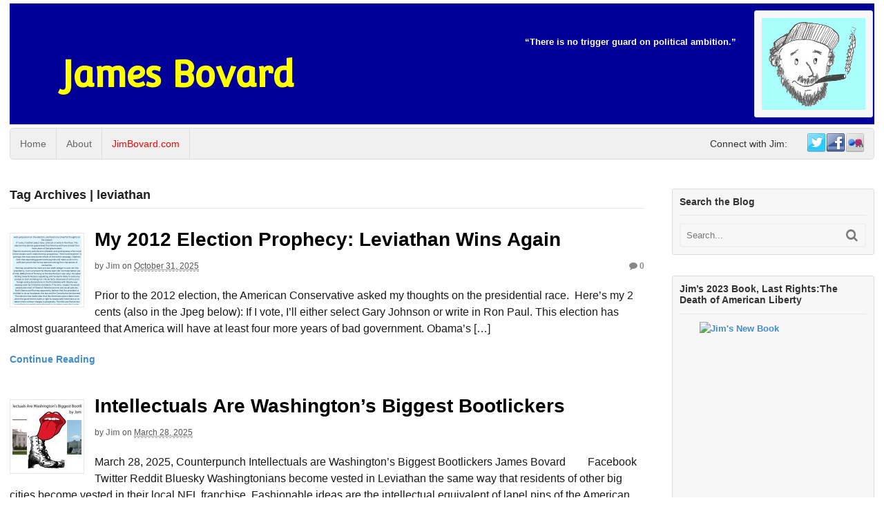

--- FILE ---
content_type: text/html; charset=UTF-8
request_url: https://jimbovard.com/blog/tag/leviathan/
body_size: 99275
content:
<!DOCTYPE html>
<html lang="en-US">
<head>
<meta charset="UTF-8" />
<title>leviathan Archives - James Bovard</title>
<meta http-equiv="Content-Type" content="text/html; charset=UTF-8" />
<link rel="pingback" href="https://jimbovard.com/blog/xmlrpc.php" />
<meta name='robots' content='index, follow, max-image-preview:large, max-snippet:-1, max-video-preview:-1' />

<!--  Mobile viewport scale -->
<meta content="initial-scale=1.0, maximum-scale=1.0, user-scalable=yes" name="viewport"/>

	<!-- This site is optimized with the Yoast SEO plugin v26.7 - https://yoast.com/wordpress/plugins/seo/ -->
	<link rel="canonical" href="https://jimbovard.com/blog/tag/leviathan/" />
	<link rel="next" href="https://jimbovard.com/blog/tag/leviathan/page/2/" />
	<meta property="og:locale" content="en_US" />
	<meta property="og:type" content="article" />
	<meta property="og:title" content="leviathan Archives - James Bovard" />
	<meta property="og:url" content="https://jimbovard.com/blog/tag/leviathan/" />
	<meta property="og:site_name" content="James Bovard" />
	<meta name="twitter:card" content="summary_large_image" />
	<script type="application/ld+json" class="yoast-schema-graph">{"@context":"https://schema.org","@graph":[{"@type":"CollectionPage","@id":"https://jimbovard.com/blog/tag/leviathan/","url":"https://jimbovard.com/blog/tag/leviathan/","name":"leviathan Archives - James Bovard","isPartOf":{"@id":"https://jimbovard.com/blog/#website"},"primaryImageOfPage":{"@id":"https://jimbovard.com/blog/tag/leviathan/#primaryimage"},"image":{"@id":"https://jimbovard.com/blog/tag/leviathan/#primaryimage"},"thumbnailUrl":"https://jimbovard.com/blog/wp-content/uploads/2025/10/October-31-2012-The-American-Conservative-requested-comments-on-the-election-for-a-web-symposium-on-the-election-and-heres-my-cheerful-thoughts-on-the-subject-If-I-vote-Ill-either-select-Gary1.png","breadcrumb":{"@id":"https://jimbovard.com/blog/tag/leviathan/#breadcrumb"},"inLanguage":"en-US"},{"@type":"ImageObject","inLanguage":"en-US","@id":"https://jimbovard.com/blog/tag/leviathan/#primaryimage","url":"https://jimbovard.com/blog/wp-content/uploads/2025/10/October-31-2012-The-American-Conservative-requested-comments-on-the-election-for-a-web-symposium-on-the-election-and-heres-my-cheerful-thoughts-on-the-subject-If-I-vote-Ill-either-select-Gary1.png","contentUrl":"https://jimbovard.com/blog/wp-content/uploads/2025/10/October-31-2012-The-American-Conservative-requested-comments-on-the-election-for-a-web-symposium-on-the-election-and-heres-my-cheerful-thoughts-on-the-subject-If-I-vote-Ill-either-select-Gary1.png","width":1500,"height":2400},{"@type":"BreadcrumbList","@id":"https://jimbovard.com/blog/tag/leviathan/#breadcrumb","itemListElement":[{"@type":"ListItem","position":1,"name":"Home","item":"https://jimbovard.com/blog/"},{"@type":"ListItem","position":2,"name":"leviathan"}]},{"@type":"WebSite","@id":"https://jimbovard.com/blog/#website","url":"https://jimbovard.com/blog/","name":"James Bovard","description":"","potentialAction":[{"@type":"SearchAction","target":{"@type":"EntryPoint","urlTemplate":"https://jimbovard.com/blog/?s={search_term_string}"},"query-input":{"@type":"PropertyValueSpecification","valueRequired":true,"valueName":"search_term_string"}}],"inLanguage":"en-US"}]}</script>
	<!-- / Yoast SEO plugin. -->


<link rel='dns-prefetch' href='//static.addtoany.com' />
<link rel="alternate" type="application/rss+xml" title="James Bovard &raquo; Feed" href="https://jimbovard.com/blog/feed/" />
<link rel="alternate" type="application/rss+xml" title="James Bovard &raquo; Comments Feed" href="https://jimbovard.com/blog/comments/feed/" />
<link rel="alternate" type="application/rss+xml" title="James Bovard &raquo; leviathan Tag Feed" href="https://jimbovard.com/blog/tag/leviathan/feed/" />
<style type="text/css">
@media only screen and (min-width: 980px) {
body.two-col-left-1600 #main-sidebar-container { width: 100%; }
body.two-col-left-1600 #main-sidebar-container #sidebar { width: 23.385%; }
body.two-col-left-1600 #main-sidebar-container #main { width: 73.385%; }
}
</style>
<style id='wp-img-auto-sizes-contain-inline-css' type='text/css'>
img:is([sizes=auto i],[sizes^="auto," i]){contain-intrinsic-size:3000px 1500px}
/*# sourceURL=wp-img-auto-sizes-contain-inline-css */
</style>

<style id='wp-emoji-styles-inline-css' type='text/css'>

	img.wp-smiley, img.emoji {
		display: inline !important;
		border: none !important;
		box-shadow: none !important;
		height: 1em !important;
		width: 1em !important;
		margin: 0 0.07em !important;
		vertical-align: -0.1em !important;
		background: none !important;
		padding: 0 !important;
	}
/*# sourceURL=wp-emoji-styles-inline-css */
</style>
<link rel='stylesheet' id='wp-block-library-css' href='https://jimbovard.com/blog/wp-includes/css/dist/block-library/style.min.css?ver=6.9' type='text/css' media='all' />
<style id='global-styles-inline-css' type='text/css'>
:root{--wp--preset--aspect-ratio--square: 1;--wp--preset--aspect-ratio--4-3: 4/3;--wp--preset--aspect-ratio--3-4: 3/4;--wp--preset--aspect-ratio--3-2: 3/2;--wp--preset--aspect-ratio--2-3: 2/3;--wp--preset--aspect-ratio--16-9: 16/9;--wp--preset--aspect-ratio--9-16: 9/16;--wp--preset--color--black: #000000;--wp--preset--color--cyan-bluish-gray: #abb8c3;--wp--preset--color--white: #ffffff;--wp--preset--color--pale-pink: #f78da7;--wp--preset--color--vivid-red: #cf2e2e;--wp--preset--color--luminous-vivid-orange: #ff6900;--wp--preset--color--luminous-vivid-amber: #fcb900;--wp--preset--color--light-green-cyan: #7bdcb5;--wp--preset--color--vivid-green-cyan: #00d084;--wp--preset--color--pale-cyan-blue: #8ed1fc;--wp--preset--color--vivid-cyan-blue: #0693e3;--wp--preset--color--vivid-purple: #9b51e0;--wp--preset--gradient--vivid-cyan-blue-to-vivid-purple: linear-gradient(135deg,rgb(6,147,227) 0%,rgb(155,81,224) 100%);--wp--preset--gradient--light-green-cyan-to-vivid-green-cyan: linear-gradient(135deg,rgb(122,220,180) 0%,rgb(0,208,130) 100%);--wp--preset--gradient--luminous-vivid-amber-to-luminous-vivid-orange: linear-gradient(135deg,rgb(252,185,0) 0%,rgb(255,105,0) 100%);--wp--preset--gradient--luminous-vivid-orange-to-vivid-red: linear-gradient(135deg,rgb(255,105,0) 0%,rgb(207,46,46) 100%);--wp--preset--gradient--very-light-gray-to-cyan-bluish-gray: linear-gradient(135deg,rgb(238,238,238) 0%,rgb(169,184,195) 100%);--wp--preset--gradient--cool-to-warm-spectrum: linear-gradient(135deg,rgb(74,234,220) 0%,rgb(151,120,209) 20%,rgb(207,42,186) 40%,rgb(238,44,130) 60%,rgb(251,105,98) 80%,rgb(254,248,76) 100%);--wp--preset--gradient--blush-light-purple: linear-gradient(135deg,rgb(255,206,236) 0%,rgb(152,150,240) 100%);--wp--preset--gradient--blush-bordeaux: linear-gradient(135deg,rgb(254,205,165) 0%,rgb(254,45,45) 50%,rgb(107,0,62) 100%);--wp--preset--gradient--luminous-dusk: linear-gradient(135deg,rgb(255,203,112) 0%,rgb(199,81,192) 50%,rgb(65,88,208) 100%);--wp--preset--gradient--pale-ocean: linear-gradient(135deg,rgb(255,245,203) 0%,rgb(182,227,212) 50%,rgb(51,167,181) 100%);--wp--preset--gradient--electric-grass: linear-gradient(135deg,rgb(202,248,128) 0%,rgb(113,206,126) 100%);--wp--preset--gradient--midnight: linear-gradient(135deg,rgb(2,3,129) 0%,rgb(40,116,252) 100%);--wp--preset--font-size--small: 13px;--wp--preset--font-size--medium: 20px;--wp--preset--font-size--large: 36px;--wp--preset--font-size--x-large: 42px;--wp--preset--spacing--20: 0.44rem;--wp--preset--spacing--30: 0.67rem;--wp--preset--spacing--40: 1rem;--wp--preset--spacing--50: 1.5rem;--wp--preset--spacing--60: 2.25rem;--wp--preset--spacing--70: 3.38rem;--wp--preset--spacing--80: 5.06rem;--wp--preset--shadow--natural: 6px 6px 9px rgba(0, 0, 0, 0.2);--wp--preset--shadow--deep: 12px 12px 50px rgba(0, 0, 0, 0.4);--wp--preset--shadow--sharp: 6px 6px 0px rgba(0, 0, 0, 0.2);--wp--preset--shadow--outlined: 6px 6px 0px -3px rgb(255, 255, 255), 6px 6px rgb(0, 0, 0);--wp--preset--shadow--crisp: 6px 6px 0px rgb(0, 0, 0);}:where(.is-layout-flex){gap: 0.5em;}:where(.is-layout-grid){gap: 0.5em;}body .is-layout-flex{display: flex;}.is-layout-flex{flex-wrap: wrap;align-items: center;}.is-layout-flex > :is(*, div){margin: 0;}body .is-layout-grid{display: grid;}.is-layout-grid > :is(*, div){margin: 0;}:where(.wp-block-columns.is-layout-flex){gap: 2em;}:where(.wp-block-columns.is-layout-grid){gap: 2em;}:where(.wp-block-post-template.is-layout-flex){gap: 1.25em;}:where(.wp-block-post-template.is-layout-grid){gap: 1.25em;}.has-black-color{color: var(--wp--preset--color--black) !important;}.has-cyan-bluish-gray-color{color: var(--wp--preset--color--cyan-bluish-gray) !important;}.has-white-color{color: var(--wp--preset--color--white) !important;}.has-pale-pink-color{color: var(--wp--preset--color--pale-pink) !important;}.has-vivid-red-color{color: var(--wp--preset--color--vivid-red) !important;}.has-luminous-vivid-orange-color{color: var(--wp--preset--color--luminous-vivid-orange) !important;}.has-luminous-vivid-amber-color{color: var(--wp--preset--color--luminous-vivid-amber) !important;}.has-light-green-cyan-color{color: var(--wp--preset--color--light-green-cyan) !important;}.has-vivid-green-cyan-color{color: var(--wp--preset--color--vivid-green-cyan) !important;}.has-pale-cyan-blue-color{color: var(--wp--preset--color--pale-cyan-blue) !important;}.has-vivid-cyan-blue-color{color: var(--wp--preset--color--vivid-cyan-blue) !important;}.has-vivid-purple-color{color: var(--wp--preset--color--vivid-purple) !important;}.has-black-background-color{background-color: var(--wp--preset--color--black) !important;}.has-cyan-bluish-gray-background-color{background-color: var(--wp--preset--color--cyan-bluish-gray) !important;}.has-white-background-color{background-color: var(--wp--preset--color--white) !important;}.has-pale-pink-background-color{background-color: var(--wp--preset--color--pale-pink) !important;}.has-vivid-red-background-color{background-color: var(--wp--preset--color--vivid-red) !important;}.has-luminous-vivid-orange-background-color{background-color: var(--wp--preset--color--luminous-vivid-orange) !important;}.has-luminous-vivid-amber-background-color{background-color: var(--wp--preset--color--luminous-vivid-amber) !important;}.has-light-green-cyan-background-color{background-color: var(--wp--preset--color--light-green-cyan) !important;}.has-vivid-green-cyan-background-color{background-color: var(--wp--preset--color--vivid-green-cyan) !important;}.has-pale-cyan-blue-background-color{background-color: var(--wp--preset--color--pale-cyan-blue) !important;}.has-vivid-cyan-blue-background-color{background-color: var(--wp--preset--color--vivid-cyan-blue) !important;}.has-vivid-purple-background-color{background-color: var(--wp--preset--color--vivid-purple) !important;}.has-black-border-color{border-color: var(--wp--preset--color--black) !important;}.has-cyan-bluish-gray-border-color{border-color: var(--wp--preset--color--cyan-bluish-gray) !important;}.has-white-border-color{border-color: var(--wp--preset--color--white) !important;}.has-pale-pink-border-color{border-color: var(--wp--preset--color--pale-pink) !important;}.has-vivid-red-border-color{border-color: var(--wp--preset--color--vivid-red) !important;}.has-luminous-vivid-orange-border-color{border-color: var(--wp--preset--color--luminous-vivid-orange) !important;}.has-luminous-vivid-amber-border-color{border-color: var(--wp--preset--color--luminous-vivid-amber) !important;}.has-light-green-cyan-border-color{border-color: var(--wp--preset--color--light-green-cyan) !important;}.has-vivid-green-cyan-border-color{border-color: var(--wp--preset--color--vivid-green-cyan) !important;}.has-pale-cyan-blue-border-color{border-color: var(--wp--preset--color--pale-cyan-blue) !important;}.has-vivid-cyan-blue-border-color{border-color: var(--wp--preset--color--vivid-cyan-blue) !important;}.has-vivid-purple-border-color{border-color: var(--wp--preset--color--vivid-purple) !important;}.has-vivid-cyan-blue-to-vivid-purple-gradient-background{background: var(--wp--preset--gradient--vivid-cyan-blue-to-vivid-purple) !important;}.has-light-green-cyan-to-vivid-green-cyan-gradient-background{background: var(--wp--preset--gradient--light-green-cyan-to-vivid-green-cyan) !important;}.has-luminous-vivid-amber-to-luminous-vivid-orange-gradient-background{background: var(--wp--preset--gradient--luminous-vivid-amber-to-luminous-vivid-orange) !important;}.has-luminous-vivid-orange-to-vivid-red-gradient-background{background: var(--wp--preset--gradient--luminous-vivid-orange-to-vivid-red) !important;}.has-very-light-gray-to-cyan-bluish-gray-gradient-background{background: var(--wp--preset--gradient--very-light-gray-to-cyan-bluish-gray) !important;}.has-cool-to-warm-spectrum-gradient-background{background: var(--wp--preset--gradient--cool-to-warm-spectrum) !important;}.has-blush-light-purple-gradient-background{background: var(--wp--preset--gradient--blush-light-purple) !important;}.has-blush-bordeaux-gradient-background{background: var(--wp--preset--gradient--blush-bordeaux) !important;}.has-luminous-dusk-gradient-background{background: var(--wp--preset--gradient--luminous-dusk) !important;}.has-pale-ocean-gradient-background{background: var(--wp--preset--gradient--pale-ocean) !important;}.has-electric-grass-gradient-background{background: var(--wp--preset--gradient--electric-grass) !important;}.has-midnight-gradient-background{background: var(--wp--preset--gradient--midnight) !important;}.has-small-font-size{font-size: var(--wp--preset--font-size--small) !important;}.has-medium-font-size{font-size: var(--wp--preset--font-size--medium) !important;}.has-large-font-size{font-size: var(--wp--preset--font-size--large) !important;}.has-x-large-font-size{font-size: var(--wp--preset--font-size--x-large) !important;}
/*# sourceURL=global-styles-inline-css */
</style>

<style id='classic-theme-styles-inline-css' type='text/css'>
/*! This file is auto-generated */
.wp-block-button__link{color:#fff;background-color:#32373c;border-radius:9999px;box-shadow:none;text-decoration:none;padding:calc(.667em + 2px) calc(1.333em + 2px);font-size:1.125em}.wp-block-file__button{background:#32373c;color:#fff;text-decoration:none}
/*# sourceURL=/wp-includes/css/classic-themes.min.css */
</style>
<link rel='stylesheet' id='quotes-llama-css-style-css' href='https://jimbovard.com/blog/wp-content/plugins/quotes-llama/includes/css/quotes-llama.css?ver=3.1.1' type='text/css' media='all' />
<link rel='stylesheet' id='dashicons-css' href='https://jimbovard.com/blog/wp-includes/css/dashicons.min.css?ver=6.9' type='text/css' media='all' />
<link rel='stylesheet' id='dashicons-style-css' href='https://jimbovard.com/blog/wp-content/themes/canvas/style.css?ver=3.1.1' type='text/css' media='all' />
<link rel='stylesheet' id='woodojo_tabs-css' href='https://jimbovard.com/blog/wp-content/plugins/woodojo/bundled/woodojo-tabs/assets/css/style.css?ver=6.9' type='text/css' media='all' />
<link rel='stylesheet' id='woodojo-social-widgets-css' href='https://jimbovard.com/blog/wp-content/plugins/woodojo/bundled/woodojo-social-widgets/assets/css/style.css?ver=6.9' type='text/css' media='all' />
<link rel='stylesheet' id='addtoany-css' href='https://jimbovard.com/blog/wp-content/plugins/add-to-any/addtoany.min.css?ver=1.16' type='text/css' media='all' />
<link rel='stylesheet' id='theme-stylesheet-css' href='https://jimbovard.com/blog/wp-content/themes/canvas/style.css?ver=5.9.17' type='text/css' media='all' />
<!--[if lt IE 9]>
<link href="https://jimbovard.com/blog/wp-content/themes/canvas/css/non-responsive.css" rel="stylesheet" type="text/css" />
<style type="text/css">.col-full, #wrapper { width: 1600px; max-width: 1600px; } #inner-wrapper { padding: 0; } body.full-width #header, #nav-container, body.full-width #content, body.full-width #footer-widgets, body.full-width #footer { padding-left: 0; padding-right: 0; } body.fixed-mobile #top, body.fixed-mobile #header-container, body.fixed-mobile #footer-container, body.fixed-mobile #nav-container, body.fixed-mobile #footer-widgets-container { min-width: 1600px; padding: 0 1em; } body.full-width #content { width: auto; padding: 0 1em;}</style>
<![endif]-->
<script type="text/javascript" id="addtoany-core-js-before">
/* <![CDATA[ */
window.a2a_config=window.a2a_config||{};a2a_config.callbacks=[];a2a_config.overlays=[];a2a_config.templates={};

//# sourceURL=addtoany-core-js-before
/* ]]> */
</script>
<script type="text/javascript" defer src="https://static.addtoany.com/menu/page.js" id="addtoany-core-js"></script>
<script type="text/javascript" src="https://jimbovard.com/blog/wp-includes/js/jquery/jquery.min.js?ver=3.7.1" id="jquery-core-js"></script>
<script type="text/javascript" src="https://jimbovard.com/blog/wp-includes/js/jquery/jquery-migrate.min.js?ver=3.4.1" id="jquery-migrate-js"></script>
<script type="text/javascript" defer src="https://jimbovard.com/blog/wp-content/plugins/add-to-any/addtoany.min.js?ver=1.1" id="addtoany-jquery-js"></script>
<script type="text/javascript" src="https://jimbovard.com/blog/wp-content/plugins/woodojo/bundled/woodojo-tabs/assets/js/functions.js?ver=1.0.0" id="woodojo_tabs-js"></script>
<script type="text/javascript" src="https://jimbovard.com/blog/wp-content/themes/canvas/includes/js/third-party.min.js?ver=6.9" id="third-party-js"></script>
<script type="text/javascript" src="https://jimbovard.com/blog/wp-content/themes/canvas/includes/js/modernizr.min.js?ver=2.6.2" id="modernizr-js"></script>
<script type="text/javascript" src="https://jimbovard.com/blog/wp-content/themes/canvas/includes/js/general.min.js?ver=6.9" id="general-js"></script>

<!-- Adjust the website width -->
<style type="text/css">
	.col-full, #wrapper { max-width: 1600px !important; }
</style>

<link rel="https://api.w.org/" href="https://jimbovard.com/blog/wp-json/" /><link rel="alternate" title="JSON" type="application/json" href="https://jimbovard.com/blog/wp-json/wp/v2/tags/164" /><link rel="EditURI" type="application/rsd+xml" title="RSD" href="https://jimbovard.com/blog/xmlrpc.php?rsd" />
<meta name="generator" content="WordPress 6.9" />

<!-- Custom CSS Styling -->
<style type="text/css">
body {background-repeat:no-repeat;background-position:top left;background-attachment:scroll;border-top:0px solid #000000;}
#header {background-color:#000099;background-repeat:no-repeat;background-position:left top;margin-top:5px;margin-bottom:5px;padding-top:10px;padding-bottom:10px;border:0px solid ;}
#logo {padding-left:0px;}.header-widget {padding-right:0px;}
#logo .site-title a {font:bold 52px/1em 'Convergence', arial, sans-serif;color:#ffff00;}
#logo .site-description {font:300 13px/1em "Helvetica Neue", Helvetica, sans-serif;color:#999999;}
body, p { font:300 14px/1.5em "Helvetica Neue", Helvetica, sans-serif;color:#333333; }
h1 { font:bold 28px/1.2em "Helvetica Neue", Helvetica, sans-serif;color:#222222; }h2 { font:bold 24px/1.2em "Helvetica Neue", Helvetica, sans-serif;color:#222222; }h3 { font:bold 20px/1.2em "Helvetica Neue", Helvetica, sans-serif;color:#222222; }h4 { font:bold 16px/1.2em "Helvetica Neue", Helvetica, sans-serif;color:#222222; }h5 { font:bold 14px/1.2em "Helvetica Neue", Helvetica, sans-serif;color:#222222; }h6 { font:bold 12px/1.2em "Helvetica Neue", Helvetica, sans-serif;color:#222222; }
.page-title, .post .title, .page .title {font:normal 28px/1.1em "Arial Black", sans-serif;color:#000000;}
.post .title a:link, .post .title a:visited, .page .title a:link, .page .title a:visited {color:#000000}
.post-meta { font:300 12px/1.5em "Helvetica Neue", Helvetica, sans-serif;color:#555555; }
.entry, .entry p{ font:normal 16px/1.5em "Helvetica Neue", Helvetica, sans-serif;color:#1a1a1a; }
.post-more {font:normal 14px/1.5em "Helvetica Neue", Helvetica, sans-serif;color:;border-top:0px solid #e6e6e6;border-bottom:0px solid #e6e6e6;}
#post-author, #connect {border-top:1px solid #e6e6e6;border-bottom:1px solid #e6e6e6;border-left:1px solid #e6e6e6;border-right:1px solid #e6e6e6;border-radius:5px;-moz-border-radius:5px;-webkit-border-radius:5px;background-color:#fafafa}
.nav-entries a, .woo-pagination { font:300 13px/1em "Helvetica Neue", Helvetica, sans-serif;color:#888; }
.woo-pagination a, .woo-pagination a:hover {color:#888!important}
.widget h3 {font:bold 14px/1.2em "Helvetica Neue", Helvetica, sans-serif;color:#333333;border-bottom:1px solid #e6e6e6;}
.widget_recent_comments li, #twitter li { border-color: #e6e6e6;}
.widget p, .widget .textwidget { font:300 13px/1.5em "Helvetica Neue", Helvetica, sans-serif;color:#333333; }
.widget {font:300 13px/1.5em "Helvetica Neue", Helvetica, sans-serif;color:#333333;padding:10px 10px;background-color:#f7f7f7;border:1px solid #dbdbdb;border-radius:3px;-moz-border-radius:3px;-webkit-border-radius:3px;}
#tabs {border:1px solid #dbdbdb;}
#tabs .inside li a, .widget_woodojo_tabs .tabbable .tab-pane li a { font:bold 12px/1.5em "Helvetica Neue", Helvetica, sans-serif;color:#555555; }
#tabs .inside li span.meta, .widget_woodojo_tabs .tabbable .tab-pane li span.meta { font:300 11px/1.5em "Helvetica Neue", Helvetica, sans-serif;color:#999999; }
#tabs ul.wooTabs li a, .widget_woodojo_tabs .tabbable .nav-tabs li a { font:300 11px/2em "Helvetica Neue", Helvetica, sans-serif;color:#999999; }
@media only screen and (min-width:768px) {
ul.nav li a, #navigation ul.rss a, #navigation ul.cart a.cart-contents, #navigation .cart-contents #navigation ul.rss, #navigation ul.nav-search, #navigation ul.nav-search a { font:300 14px/1.2em "Helvetica Neue", Helvetica, sans-serif;color:#666666; } #navigation ul.rss li a:before, #navigation ul.nav-search a.search-contents:before { color:#666666;}
#navigation ul.nav li ul, #navigation ul.cart > li > ul > div  { border: 1px solid #dbdbdb; }
#navigation ul.nav > li  { border-right: 1px solid #dbdbdb; }#navigation ul li:first-child, #navigation ul li:first-child a { border-radius:5px 0 0 5px; -moz-border-radius:5px 0 0 5px; -webkit-border-radius:5px 0 0 5px; }
#navigation {border-top:1px solid #dbdbdb;border-bottom:1px solid #dbdbdb;border-left:1px solid #dbdbdb;border-right:1px solid #dbdbdb;border-radius:5px; -moz-border-radius:5px; -webkit-border-radius:5px;}
#top ul.nav li a { font:300 12px/1.6em "Helvetica Neue", Helvetica, sans-serif;color:#ddd; }
}
#footer, #footer p { font:300 13px/1.4em "Helvetica Neue", Helvetica, sans-serif;color:#999999; }
#footer {border-top:1px solid #dbdbdb;border-bottom:0px solid ;border-left:0px solid ;border-right:0px solid ;border-radius:0px; -moz-border-radius:0px; -webkit-border-radius:0px;}
.magazine #loopedSlider .content h2.title a { font:bold 24px/1em Arial, sans-serif;color:#ffffff; }
.wooslider-theme-magazine .slide-title a { font:bold 24px/1em Arial, sans-serif;color:#ffffff; }
.magazine #loopedSlider .content .excerpt p { font:300 13px/1.5em Arial, sans-serif;color:#cccccc; }
.wooslider-theme-magazine .slide-content p, .wooslider-theme-magazine .slide-excerpt p { font:300 13px/1.5em Arial, sans-serif;color:#cccccc; }
.magazine .block .post .title a {font:bold 18px/1.2em "Helvetica Neue", Helvetica, sans-serif;color:#222222; }
#loopedSlider.business-slider .content h2 { font:bold 24px/1em Arial, sans-serif;color:#ffffff; }
#loopedSlider.business-slider .content h2.title a { font:bold 24px/1em Arial, sans-serif;color:#ffffff; }
.wooslider-theme-business .has-featured-image .slide-title { font:bold 24px/1em Arial, sans-serif;color:#ffffff; }
.wooslider-theme-business .has-featured-image .slide-title a { font:bold 24px/1em Arial, sans-serif;color:#ffffff; }
#wrapper #loopedSlider.business-slider .content p { font:300 13px/1.5em Arial, sans-serif;color:#cccccc; }
.wooslider-theme-business .has-featured-image .slide-content p { font:300 13px/1.5em Arial, sans-serif;color:#cccccc; }
.wooslider-theme-business .has-featured-image .slide-excerpt p { font:300 13px/1.5em Arial, sans-serif;color:#cccccc; }
.archive_header { font:bold 18px/1em Arial, sans-serif;color:#222222; }
.archive_header {border-bottom:1px solid #e6e6e6;}
</style>

<!-- Custom Favicon -->
<link rel="shortcut icon" href="https://jimbovard.com/blog/wp-content/uploads/2013/03/bovard.ico"/>

<!-- Woo Shortcodes CSS -->
<link href="https://jimbovard.com/blog/wp-content/themes/canvas/functions/css/shortcodes.css" rel="stylesheet" type="text/css" />

<!-- Custom Stylesheet -->
<link href="https://jimbovard.com/blog/wp-content/themes/canvas/custom.css" rel="stylesheet" type="text/css" />

<!-- Theme version -->
<meta name="generator" content="Canvas 5.9.17" />
<meta name="generator" content="WooFramework 6.2.3" />

<!-- Google Webfonts -->
<link href="https://fonts.googleapis.com/css?family=Convergence%3Aregular" rel="stylesheet" type="text/css" />
</head>
<body class="archive tag tag-leviathan tag-164 wp-theme-canvas chrome alt-style-default two-col-left width-1600 two-col-left-1600">
<div id="wrapper">

	<div id="inner-wrapper">

	<h3 class="nav-toggle icon"><a href="#navigation">Navigation</a></h3>

	<header id="header" class="col-full">

		<div id="logo">
<span class="site-title"><a href="https://jimbovard.com/blog/">James Bovard</a></span>
</div>
	    <div class="header-widget">
	        <div id="text-3" class="widget widget_text">			<div class="textwidget"><img src='/blog/wp-content/uploads/2016/02/jpb-drawing-extracted-from-book-cover-for-Twitter-Avatar-small.jpg' alt="drawing of Jim Bovard"  height="133" width="150"></div>
		</div><div id="nqwidget-2" class="widget widget_nqwidget"><ul><li><p class='niceQuote '>&#8220;There is no trigger guard on political ambition.&#8221;</p></li></ul></div>	    </div>
	
	</header>
	<nav id="navigation" class="col-full" role="navigation">

	
	<section class="menus nav-icons nav-icons-1">

		<a href="https://jimbovard.com/blog" class="nav-home"><span>Home</span></a>

	<h3>navigation</h3><ul id="main-nav" class="nav fl"><li id="menu-item-4545" class="menu-item menu-item-type-custom menu-item-object-custom menu-item-home menu-item-4545"><a href="http://jimbovard.com/blog/">Home</a></li>
<li id="menu-item-4544" class="menu-item menu-item-type-post_type menu-item-object-page menu-item-4544"><a href="https://jimbovard.com/blog/about/">About</a></li>
<li id="menu-item-4546" class="menu-item menu-item-type-custom menu-item-object-custom menu-item-4546"><a href="http://jimbovard.com" title="Jim&#8217;s Home Page">JimBovard.com</a></li>
</ul><ul class="nav fr"><!-- /begin social code -->
		<li class="page_item social"><a href="http://twitter.com/@jimbovard" class="twitter" title="Twitter"></a></li>
		<li class="page_item social"><a href="https://www.facebook.com/jim.bovard" class="facebook" title="Facebook"></a></li>
<li class="page_item social"><a href="http://www.flickr.com/photos/bovard" class="flickr" title="Flickr"></a></li>
	</ul><!-- /end social code -->

<span class="connect_heading fr">Connect with Jim:</span>	<div class="side-nav">
	<ul class="rss fr">
						<li class="sub-rss"><a href=""></a></li>
			</ul>
			</div><!-- /#side-nav -->

	</section><!-- /.menus -->

	<a href="#top" class="nav-close"><span>Return to Content</span></a>

</nav>
      
    <!-- #content Starts -->
	    <div id="content" class="col-full">
    
    	<div id="main-sidebar-container">    
		
            <!-- #main Starts -->
                        <section id="main" class="col-left">
            	
			<h1 class="archive_header">Tag Archives | leviathan</h1>
<div class="fix"></div>

<article class="post-22024 post type-post status-publish format-standard has-post-thumbnail hentry category-uncategorized tag-constitution tag-election tag-iran tag-leviathan tag-nsa tag-obama tag-patriot-act tag-presidential-candidates tag-romney tag-ron-paul">
<a href="https://jimbovard.com/blog/2025/10/31/my-2012-election-prophecy-leviathan-wins-again/"  title="My 2012 Election Prophecy: Leviathan Wins Again"><img src="https://jimbovard.com/blog/wp-content/uploads/2025/10/[base64].png" alt="October 31, 2012 The American Conservative requested comments on the election for a web symposium on the election, and here’s my cheerful thoughts on the subject If I vote, I’ll either select Gary(1)"  width="100"  height="100" title="My 2012 Election Prophecy: Leviathan Wins Again" class="woo-image thumbnail alignleft" /></a>	<header>
	<h2 class="title entry-title"><a href="https://jimbovard.com/blog/2025/10/31/my-2012-election-prophecy-leviathan-wins-again/" rel="bookmark" title="My 2012 Election Prophecy: Leviathan Wins Again">My 2012 Election Prophecy: Leviathan Wins Again</a></h2>	</header>
<div class="post-meta"><span class="small">By</span> <span class="author vcard"><span class="fn"><a href="https://jimbovard.com/blog/author/admin/" title="Posts by Jim" rel="author">Jim</a></span></span> <span class="small">on</span> <abbr class="date time published updated" title="2025-10-31T10:01:59-0400">October 31, 2025</abbr>   <span class="post-comments comments"><a href="https://jimbovard.com/blog/2025/10/31/my-2012-election-prophecy-leviathan-wins-again/#respond"><i class="fa fa-comment"></i> 0</a></span></div>
	<section class="entry">
<p>Prior to the 2012 election, the American Conservative asked my thoughts on the presidential race.  Here&#8217;s my 2 cents (also in the Jpeg below): If I vote, I’ll either select Gary Johnson or write in Ron Paul. This election has almost guaranteed that America will have at least four more years of bad government. Obama’s [&hellip;]</p>
	</section><!-- /.entry -->
	<div class="fix"></div>
	<div class="post-more">
		<span class="read-more"><a href="https://jimbovard.com/blog/2025/10/31/my-2012-election-prophecy-leviathan-wins-again/" title="Continue Reading">Continue Reading</a></span>  	</div>
</article><!-- /.post -->
<article class="post-21459 post type-post status-publish format-standard has-post-thumbnail hentry category-uncategorized tag-bootlickers tag-bush tag-intellectuals tag-iraq-war tag-leviathan tag-logic tag-rumsfeld tag-wolfowitz">
<a href="https://jimbovard.com/blog/2025/03/28/intellectuals-are-washingtons-biggest-bootlickers/"  title="Intellectuals Are Washington&#8217;s Biggest Bootlickers"><img src="https://jimbovard.com/blog/wp-content/uploads/2025/03/jpb-intellectuals-biggest-bootlickers-1-100x100.jpg" alt="jpb-intellectuals-biggest-bootlickers"  width="100"  height="100" title="Intellectuals Are Washington&#8217;s Biggest Bootlickers" class="woo-image thumbnail alignleft" /></a>	<header>
	<h2 class="title entry-title"><a href="https://jimbovard.com/blog/2025/03/28/intellectuals-are-washingtons-biggest-bootlickers/" rel="bookmark" title="Intellectuals Are Washington&#8217;s Biggest Bootlickers">Intellectuals Are Washington&#8217;s Biggest Bootlickers</a></h2>	</header>
<div class="post-meta"><span class="small">By</span> <span class="author vcard"><span class="fn"><a href="https://jimbovard.com/blog/author/admin/" title="Posts by Jim" rel="author">Jim</a></span></span> <span class="small">on</span> <abbr class="date time published updated" title="2025-03-28T12:41:23-0400">March 28, 2025</abbr>   </div>
	<section class="entry">
<p>March 28, 2025, Counterpunch Intellectuals are Washington’s Biggest Bootlickers James Bovard        Facebook Twitter Reddit Bluesky Washingtonians become vested in Leviathan the same way that residents of other big cities become vested in their local NFL franchise. Fashionable ideas are the intellectual equivalent of lapel pins of the American flag. Anyone who recites the [&hellip;]</p>
	</section><!-- /.entry -->
	<div class="fix"></div>
	<div class="post-more">
		<span class="read-more"><a href="https://jimbovard.com/blog/2025/03/28/intellectuals-are-washingtons-biggest-bootlickers/" title="Continue Reading">Continue Reading</a></span>  	</div>
</article><!-- /.post -->
<article class="post-21406 post type-post status-publish format-standard has-post-thumbnail hentry category-uncategorized tag-bill-oreilly tag-bush tag-charles-hanley tag-cheney tag-groupthink tag-hayek tag-intellectuals tag-iraq-war tag-judges tag-leviathan tag-liberty tag-pat-robert tag-rumsfeld tag-wolfowitz">
<a href="https://jimbovard.com/blog/2025/03/24/leviathan-logic-versus-individual-liberty/"  title="Leviathan Logic versus Individual Liberty"><img src="https://jimbovard.com/blog/wp-content/uploads/2025/03/2013-11-29-Leviathan-1920x600_c-100x100.jpg" alt="2013-11-29-Leviathan-1920x600_c"  width="100"  height="100" title="Leviathan Logic versus Individual Liberty" class="woo-image thumbnail alignleft" /></a>	<header>
	<h2 class="title entry-title"><a href="https://jimbovard.com/blog/2025/03/24/leviathan-logic-versus-individual-liberty/" rel="bookmark" title="Leviathan Logic versus Individual Liberty">Leviathan Logic versus Individual Liberty</a></h2>	</header>
<div class="post-meta"><span class="small">By</span> <span class="author vcard"><span class="fn"><a href="https://jimbovard.com/blog/author/admin/" title="Posts by Jim" rel="author">Jim</a></span></span> <span class="small">on</span> <abbr class="date time published updated" title="2025-03-24T12:11:45-0400">March 24, 2025</abbr>   </div>
	<section class="entry">
<p>Leviathan Logic versus Individual Liberty by James Bovard, March 24, 2025 The failure to think clearly about government is one of the greatest sources of tyranny. The history of liberties lost is the history of patterns of abuses ignored and inductions not made. People talk about the importance of ideas in politics. Often, it is [&hellip;]</p>
	</section><!-- /.entry -->
	<div class="fix"></div>
	<div class="post-more">
		<span class="read-more"><a href="https://jimbovard.com/blog/2025/03/24/leviathan-logic-versus-individual-liberty/" title="Continue Reading">Continue Reading</a></span>  	</div>
</article><!-- /.post -->
<article class="post-21184 post type-post status-publish format-standard has-post-thumbnail hentry category-uncategorized tag-biden tag-bomb-thrower tag-censorship tag-coins tag-deep-state tag-eric-holder tag-fbi tag-george-w-bush tag-gold tag-iraq-war tag-journalism tag-leviathan tag-memoir tag-nixon tag-reagan tag-ruby-ridge tag-terrorism tag-treason tag-trump tag-washington">
<a href="https://jimbovard.com/blog/2024/12/19/forty-years-sniping-at-leviathan/"  title="Forty Years Sniping at Leviathan"><img src="https://jimbovard.com/blog/wp-content/uploads/2024/12/Bovard-Cover-shot-books-100x100.jpg" alt="Bovard Cover shot books"  width="100"  height="100" title="Forty Years Sniping at Leviathan" class="woo-image thumbnail alignleft" /></a>	<header>
	<h2 class="title entry-title"><a href="https://jimbovard.com/blog/2024/12/19/forty-years-sniping-at-leviathan/" rel="bookmark" title="Forty Years Sniping at Leviathan">Forty Years Sniping at Leviathan</a></h2>	</header>
<div class="post-meta"><span class="small">By</span> <span class="author vcard"><span class="fn"><a href="https://jimbovard.com/blog/author/admin/" title="Posts by Jim" rel="author">Jim</a></span></span> <span class="small">on</span> <abbr class="date time published updated" title="2024-12-19T09:31:44-0500">December 19, 2024</abbr>   </div>
	<section class="entry">
<p>Forty Years Sniping at Leviathan by James Bovard | Dec 19, 2024 I have spent decades trying to turn political dirt into philosophic gold. I have yet to discover the alchemist’s trick, but I still have fun with the dirt. I was born in Iowa and raised in the mountains of Virginia. Wheeling and dealing [&hellip;]</p>
	</section><!-- /.entry -->
	<div class="fix"></div>
	<div class="post-more">
		<span class="read-more"><a href="https://jimbovard.com/blog/2024/12/19/forty-years-sniping-at-leviathan/" title="Continue Reading">Continue Reading</a></span>  	</div>
</article><!-- /.post -->
<article class="post-20999 post type-post status-publish format-standard hentry category-uncategorized tag-biden tag-clinton tag-democracy tag-fdr tag-fraklin-roosevelt tag-freedom tag-irving-babbitt tag-jim-crow tag-john-adams tag-lbj tag-leviathan tag-lyndon-johnson tag-propaganda tag-theodore-roosevelt tag-thomas-hobbes tag-vietnam-war tag-waco tag-woodrow-wilson tag-world-war-i">
	<header>
	<h2 class="title entry-title"><a href="https://jimbovard.com/blog/2024/10/30/the-most-dangerous-democratic-delusion/" rel="bookmark" title="The Most Dangerous Democratic Delusion">The Most Dangerous Democratic Delusion</a></h2>	</header>
<div class="post-meta"><span class="small">By</span> <span class="author vcard"><span class="fn"><a href="https://jimbovard.com/blog/author/admin/" title="Posts by Jim" rel="author">Jim</a></span></span> <span class="small">on</span> <abbr class="date time published updated" title="2024-10-30T12:29:17-0400">October 30, 2024</abbr>   </div>
	<section class="entry">
<p>The Most Dangerous Democratic Delusion by James Bovard, October 30, 2024 Democracy is a system of government under which the people are automatically liable for whatever the rulers inflict upon them.  Many of the most deadly errors of contemporary political thinking stem from the notion that in a democracy the government is the people, so [&hellip;]</p>
	</section><!-- /.entry -->
	<div class="fix"></div>
	<div class="post-more">
		<span class="read-more"><a href="https://jimbovard.com/blog/2024/10/30/the-most-dangerous-democratic-delusion/" title="Continue Reading">Continue Reading</a></span>  	</div>
</article><!-- /.post -->
<article class="post-20104 post type-post status-publish format-standard has-post-thumbnail hentry category-uncategorized tag-alvin-bragg tag-biden tag-burnheim tag-burns-roper tag-bush tag-casablanca tag-clinton tag-covid tag-hannah-arendt tag-iraq tag-kosovo tag-leviathan tag-lying tag-trump tag-ukraine">
<a href="https://jimbovard.com/blog/2024/06/10/politicians-will-always-be-damn-rascals/"  title="Politicians Will Always Be Damn Rascals"><img src="https://jimbovard.com/blog/wp-content/uploads/2013/03/dilbert-lying-bets-policy-179128.strip_-100x100.gif" alt="dilbert lying bets policy 179128.strip"  width="100"  height="100" title="Politicians Will Always Be Damn Rascals" class="woo-image thumbnail alignleft" /></a>	<header>
	<h2 class="title entry-title"><a href="https://jimbovard.com/blog/2024/06/10/politicians-will-always-be-damn-rascals/" rel="bookmark" title="Politicians Will Always Be Damn Rascals">Politicians Will Always Be Damn Rascals</a></h2>	</header>
<div class="post-meta"><span class="small">By</span> <span class="author vcard"><span class="fn"><a href="https://jimbovard.com/blog/author/admin/" title="Posts by Jim" rel="author">Jim</a></span></span> <span class="small">on</span> <abbr class="date time published updated" title="2024-06-10T09:23:00-0400">June 10, 2024</abbr>   </div>
	<section class="entry">
<p>Politicians Will Always Be Damn Rascals by James Bovard, June 10, 2024 Former President Donald Trump was recently convicted by a New York jury after prosecutors claimed he was guilty of “hoodwinking” voters in the 2016 election by paying to cover up his boinking of a beefy porn star. Manhattan prosecutor Alvin Bragg proclaimed that [&hellip;]</p>
	</section><!-- /.entry -->
	<div class="fix"></div>
	<div class="post-more">
		<span class="read-more"><a href="https://jimbovard.com/blog/2024/06/10/politicians-will-always-be-damn-rascals/" title="Continue Reading">Continue Reading</a></span>  	</div>
</article><!-- /.post -->
<article class="post-18150 post type-post status-publish format-standard has-post-thumbnail hentry category-uncategorized tag-agency-for-international-development tag-aid tag-biden tag-blinken tag-censorship tag-corruption tag-covid tag-democracy tag-disinformation tag-freedom-house tag-leviathan tag-misinformation tag-postal-service tag-quaalude-savior tag-reclaim-the-net tag-richard-haass tag-rule-of-law tag-state-department tag-summit tag-twitter tag-ukraine">
<a href="https://jimbovard.com/blog/2023/04/03/bidens-sham-summit-wont-save-world-democracy/"  title="Biden’s Sham Summit Won’t Save World Democracy"><img src="https://jimbovard.com/blog/wp-content/uploads/2023/04/summit-for-democracy-train-wreck-100x100.jpg" alt="summit-for-democracy-train-wreck"  width="100"  height="100" title="Biden’s Sham Summit Won’t Save World Democracy" class="woo-image thumbnail alignleft" /></a>	<header>
	<h2 class="title entry-title"><a href="https://jimbovard.com/blog/2023/04/03/bidens-sham-summit-wont-save-world-democracy/" rel="bookmark" title="Biden’s Sham Summit Won’t Save World Democracy">Biden’s Sham Summit Won’t Save World Democracy</a></h2>	</header>
<div class="post-meta"><span class="small">By</span> <span class="author vcard"><span class="fn"><a href="https://jimbovard.com/blog/author/admin/" title="Posts by Jim" rel="author">Jim</a></span></span> <span class="small">on</span> <abbr class="date time published updated" title="2023-04-03T08:29:53-0400">April 3, 2023</abbr>   </div>
	<section class="entry">
<p>Libertarian Institute, April 3, 2023 Biden’s Sham Summit Won’t Save World Democracy by Jim Bovard President Joe Biden triumphantly saved world democracy last week (at least according to the White House scorecard). Biden co-hosted another Summit for Democracy, a repeat performance after the December 2021 test run. Biden sounded like a Quaalude Savior as he [&hellip;]</p>
	</section><!-- /.entry -->
	<div class="fix"></div>
	<div class="post-more">
		<span class="read-more"><a href="https://jimbovard.com/blog/2023/04/03/bidens-sham-summit-wont-save-world-democracy/" title="Continue Reading">Continue Reading</a></span>  	</div>
</article><!-- /.post -->
<div class="pagination woo-pagination"><span aria-current="page" class="page-numbers current">1</span>
<a class="page-numbers" href="https://jimbovard.com/blog/tag/leviathan/page/2/">2</a>
<span class="page-numbers dots">&hellip;</span>
<a class="page-numbers" href="https://jimbovard.com/blog/tag/leviathan/page/21/">21</a>
<a class="next page-numbers" href="https://jimbovard.com/blog/tag/leviathan/page/2/">Next &rarr;</a></div>                    
            </section><!-- /#main -->
                
            <aside id="sidebar">
<div id="search-2" class="widget widget_search"><h3>Search the Blog</h3><div class="search_main">
    <form method="get" class="searchform" action="https://jimbovard.com/blog/" >
        <input type="text" class="field s" name="s" value="Search..." onfocus="if (this.value == 'Search...') {this.value = '';}" onblur="if (this.value == '') {this.value = 'Search...';}" />
        <button type="submit" class="fa fa-search submit" name="submit" value="Search"></button>
    </form>
    <div class="fix"></div>
</div></div><div id="text-2" class="widget widget_text"><h3>Jim&#8217;s 2023 Book, Last Rights:The Death of American Liberty</h3>			<div class="textwidget"><a href="https://www.amazon.com/Last-Rights-Death-American-Liberty/dp/B0CP9VCNDH/"><img src="https://live.staticflickr.com/65535/53372816473_6622a15778_n.jpg" width="213" height="320" title="Jim's New Book" alt="Jim's New Book" /></a>
<hr />
<h3>Jim's Other Books</h3>
<br />

<ul class="books">
<li>
<a href="https://www.amazon.com/gp/product/140397666X?ie=UTF8&amp;camp=1789&amp;creativeASIN=140397666X&amp;linkCode=xm2&amp;tag=jimbovard-20">
Attention Deficit Democracy</a>
</li>

<li>
<a href="https://www.amazon.com/gp/product/B005Q64AXG?ie=UTF8&amp;camp=1789&amp;creativeASIN=B005Q64AXG&amp;linkCode=xm2&amp;tag=jimbovard-20">
The Bush Betrayal</a>
</li>

<li>
<a href="https://www.amazon.com/gp/product/1403966826?ie=UTF8&amp;camp=1789&amp;creativeASIN=1403966826&amp;linkCode=xm2&amp;tag=jimbovard-20">
Terrorism and Tyranny: Trampling Freedom, Justice, and Peace to Rid the World of Evil</a>
</li>

<li>
<a href="https://www.amazon.com/gp/product/B000IOET32?ie=UTF8&amp;camp=1789&amp;creativeASIN=B000IOET32&amp;linkCode=xm2&amp;tag=jimbovard-20">
"Feeling Your Pain": The Explosion and Abuse of Government Power in the Clinton-Gore Years</a>
</li>

<li>
<a href="https://www.amazon.com/gp/product/0312229674?ie=UTF8&amp;camp=1789&amp;creativeASIN=0312229674&amp;linkCode=xm2&amp;tag=jimbovard-20">
Freedom in Chains: The Rise of the State and the Demise of the Citizen</a>
</li>

<li>
<a href="https://www.amazon.com/gp/product/0312123337?ie=UTF8&amp;camp=1789&amp;creativeASIN=0312123337&amp;linkCode=xm2&amp;tag=jimbovard-20">
Lost Rights: The Destruction of American Liberty</a>
</li>

<li>
<a href="https://www.amazon.com/gp/product/0312061935?ie=UTF8&amp;camp=1789&amp;creativeASIN=0312061935&amp;linkCode=xm2&amp;tag=jimbovard-20">
The Fair Trade Fraud</a>
</li>

<li>
<a href="https://www.amazon.com/gp/product/1558151141?ie=UTF8&amp;camp=1789&amp;creativeASIN=1558151141&amp;linkCode=xm2&amp;tag=jimbovard-20">
The Farm Fiasco</a>
</li>
</ul>
</div>
		</div><div id="meta-2" class="widget widget_meta"><h3>Meta</h3>
		<ul>
						<li><a rel="nofollow" href="https://jimbovard.com/blog/wp-login.php">Log in</a></li>
			<li><a href="https://jimbovard.com/blog/feed/">Entries feed</a></li>
			<li><a href="https://jimbovard.com/blog/comments/feed/">Comments feed</a></li>

			<li><a href="https://wordpress.org/">WordPress.org</a></li>
		</ul>

		</div><div id="linkcat-34" class="widget widget_links"><h3>Blogroll</h3>
	<ul class='xoxo blogroll'>
<li><a href="http://www.brianwilson.net/" title="BMW">Brian Wilson Talk Show Legend</a></li>
<li><a href="http://www.clairewolfe.com/blog/" title="Claire&#8217;s Blog at her new personal web page">Claire Wolfe Living Freedom</a></li>
<li><a href="http://tuccille.com/disloyal/">Disloyal Opposition J.D. Tuccille</a></li>
<li><a href="http://sheldonfreeassociation.blogspot.com/" title="Sheldon Richman&#8217;s website">Free Association</a></li>
<li><a href="http://www.fff.org/blog/" title="blog">Future of Freedom Foundation</a></li>
<li><a href="http://www.pnar.org/" title="Tom Blanton&#8217;s excellent site">Project for a New American Revolution</a></li>
<li><a href="http://rationalreview.news-digests.com/todays-edition" title="Freedom News Digest">Rational Review News Digest</a></li>
<li><a href="http://reasonandjest.com/blog/" title="Scott Lazarowitz&#8217;s Daily Blog &amp; Roundup">Reason &amp; Jest &#8211; Scott Lazarowitz</a></li>

	</ul>
</div>
</aside><!-- /#sidebar -->
    
		</div><!-- /#main-sidebar-container -->         

		       

    </div><!-- /#content -->
			
<section id="footer-widgets" class="col-full col-4">
				<div class="block footer-widget-1">
    	<div id="tag_cloud-2" class="widget widget_tag_cloud"><h3>Tags</h3><div class="tagcloud"><a href="https://jimbovard.com/blog/tag/afghanistan/" class="tag-cloud-link tag-link-42 tag-link-position-1" style="font-size: 9.2584269662921pt;" aria-label="Afghanistan (94 items)">Afghanistan</a>
<a href="https://jimbovard.com/blog/tag/attention-deficit-democracy/" class="tag-cloud-link tag-link-22 tag-link-position-2" style="font-size: 22pt;" aria-label="Attention Deficit Democracy (612 items)">Attention Deficit Democracy</a>
<a href="https://jimbovard.com/blog/tag/attention-deficit-democracy/" class="tag-cloud-link tag-link-659 tag-link-position-3" style="font-size: 20.426966292135pt;" aria-label="Attention Deficit Democracy (486 items)">Attention Deficit Democracy</a>
<a href="https://jimbovard.com/blog/tag/biden/" class="tag-cloud-link tag-link-2124 tag-link-position-4" style="font-size: 18.696629213483pt;" aria-label="Biden (375 items)">Biden</a>
<a href="https://jimbovard.com/blog/tag/boondoggle/" class="tag-cloud-link tag-link-415 tag-link-position-5" style="font-size: 8pt;" aria-label="Boondoggle (79 items)">Boondoggle</a>
<a href="https://jimbovard.com/blog/tag/bovard/" class="tag-cloud-link tag-link-6 tag-link-position-6" style="font-size: 18.539325842697pt;" aria-label="Bovard (372 items)">Bovard</a>
<a href="https://jimbovard.com/blog/tag/buffoonery/" class="tag-cloud-link tag-link-274 tag-link-position-7" style="font-size: 9.2584269662921pt;" aria-label="Buffoonery (95 items)">Buffoonery</a>
<a href="https://jimbovard.com/blog/tag/bush/" class="tag-cloud-link tag-link-10 tag-link-position-8" style="font-size: 15.078651685393pt;" aria-label="Bush (224 items)">Bush</a>
<a href="https://jimbovard.com/blog/tag/censorship/" class="tag-cloud-link tag-link-391 tag-link-position-9" style="font-size: 9.5730337078652pt;" aria-label="censorship (100 items)">censorship</a>
<a href="https://jimbovard.com/blog/tag/clinton/" class="tag-cloud-link tag-link-51 tag-link-position-10" style="font-size: 8pt;" aria-label="Clinton (79 items)">Clinton</a>
<a href="https://jimbovard.com/blog/tag/congress/" class="tag-cloud-link tag-link-15 tag-link-position-11" style="font-size: 15.078651685393pt;" aria-label="Congress (221 items)">Congress</a>
<a href="https://jimbovard.com/blog/tag/constitution/" class="tag-cloud-link tag-link-451 tag-link-position-12" style="font-size: 11.303370786517pt;" aria-label="Constitution (128 items)">Constitution</a>
<a href="https://jimbovard.com/blog/tag/coverup/" class="tag-cloud-link tag-link-349 tag-link-position-13" style="font-size: 8.1573033707865pt;" aria-label="coverup (81 items)">coverup</a>
<a href="https://jimbovard.com/blog/tag/covid/" class="tag-cloud-link tag-link-2349 tag-link-position-14" style="font-size: 13.348314606742pt;" aria-label="COVID (172 items)">COVID</a>
<a href="https://jimbovard.com/blog/tag/cynicism/" class="tag-cloud-link tag-link-327 tag-link-position-15" style="font-size: 10.516853932584pt;" aria-label="Cynicism (115 items)">Cynicism</a>
<a href="https://jimbovard.com/blog/tag/democracy/" class="tag-cloud-link tag-link-52 tag-link-position-16" style="font-size: 14.449438202247pt;" aria-label="Democracy (204 items)">Democracy</a>
<a href="https://jimbovard.com/blog/tag/dictatorship/" class="tag-cloud-link tag-link-7 tag-link-position-17" style="font-size: 10.044943820225pt;" aria-label="dictatorship (105 items)">dictatorship</a>
<a href="https://jimbovard.com/blog/tag/elective-dictatorship/" class="tag-cloud-link tag-link-17 tag-link-position-18" style="font-size: 11.303370786517pt;" aria-label="Elective Dictatorship (128 items)">Elective Dictatorship</a>
<a href="https://jimbovard.com/blog/tag/epigrams/" class="tag-cloud-link tag-link-194 tag-link-position-19" style="font-size: 9.4157303370787pt;" aria-label="Epigrams (97 items)">Epigrams</a>
<a href="https://jimbovard.com/blog/tag/fbi/" class="tag-cloud-link tag-link-47 tag-link-position-20" style="font-size: 16.337078651685pt;" aria-label="FBI (269 items)">FBI</a>
<a href="https://jimbovard.com/blog/tag/fraud/" class="tag-cloud-link tag-link-202 tag-link-position-21" style="font-size: 10.516853932584pt;" aria-label="fraud (114 items)">fraud</a>
<a href="https://jimbovard.com/blog/tag/freedom/" class="tag-cloud-link tag-link-45 tag-link-position-22" style="font-size: 16.651685393258pt;" aria-label="Freedom (278 items)">Freedom</a>
<a href="https://jimbovard.com/blog/tag/george-w-bush/" class="tag-cloud-link tag-link-137 tag-link-position-23" style="font-size: 12.719101123596pt;" aria-label="George W. Bush (158 items)">George W. Bush</a>
<a href="https://jimbovard.com/blog/tag/hillary-clinton/" class="tag-cloud-link tag-link-339 tag-link-position-24" style="font-size: 8.314606741573pt;" aria-label="hillary clinton (83 items)">hillary clinton</a>
<a href="https://jimbovard.com/blog/tag/humor/" class="tag-cloud-link tag-link-509 tag-link-position-25" style="font-size: 8pt;" aria-label="Humor (79 items)">Humor</a>
<a href="https://jimbovard.com/blog/tag/iraq/" class="tag-cloud-link tag-link-36 tag-link-position-26" style="font-size: 10.044943820225pt;" aria-label="Iraq (105 items)">Iraq</a>
<a href="https://jimbovard.com/blog/tag/justice-department/" class="tag-cloud-link tag-link-11 tag-link-position-27" style="font-size: 10.516853932584pt;" aria-label="Justice Department (113 items)">Justice Department</a>
<a href="https://jimbovard.com/blog/tag/leviathan/" class="tag-cloud-link tag-link-164 tag-link-position-28" style="font-size: 12.089887640449pt;" aria-label="leviathan (143 items)">leviathan</a>
<a href="https://jimbovard.com/blog/tag/lying/" class="tag-cloud-link tag-link-27 tag-link-position-29" style="font-size: 16.651685393258pt;" aria-label="Lying (280 items)">Lying</a>
<a href="https://jimbovard.com/blog/tag/lying/" class="tag-cloud-link tag-link-662 tag-link-position-30" style="font-size: 8.314606741573pt;" aria-label="Lying (82 items)">Lying</a>
<a href="https://jimbovard.com/blog/tag/obama/" class="tag-cloud-link tag-link-38 tag-link-position-31" style="font-size: 19.483146067416pt;" aria-label="Obama (424 items)">Obama</a>
<a href="https://jimbovard.com/blog/tag/obama/" class="tag-cloud-link tag-link-669 tag-link-position-32" style="font-size: 11.14606741573pt;" aria-label="Obama (126 items)">Obama</a>
<a href="https://jimbovard.com/blog/tag/podcast/" class="tag-cloud-link tag-link-127 tag-link-position-33" style="font-size: 10.202247191011pt;" aria-label="podcast (109 items)">podcast</a>
<a href="https://jimbovard.com/blog/tag/rule-of-law/" class="tag-cloud-link tag-link-14 tag-link-position-34" style="font-size: 10.202247191011pt;" aria-label="Rule of Law (109 items)">Rule of Law</a>
<a href="https://jimbovard.com/blog/tag/rule-of-law/" class="tag-cloud-link tag-link-657 tag-link-position-35" style="font-size: 9.1011235955056pt;" aria-label="Rule of Law (92 items)">Rule of Law</a>
<a href="https://jimbovard.com/blog/tag/secrecy/" class="tag-cloud-link tag-link-55 tag-link-position-36" style="font-size: 9.7303370786517pt;" aria-label="Secrecy (102 items)">Secrecy</a>
<a href="https://jimbovard.com/blog/tag/supreme-court/" class="tag-cloud-link tag-link-24 tag-link-position-37" style="font-size: 9.5730337078652pt;" aria-label="Supreme Court (98 items)">Supreme Court</a>
<a href="https://jimbovard.com/blog/tag/surveillance/" class="tag-cloud-link tag-link-30 tag-link-position-38" style="font-size: 12.561797752809pt;" aria-label="Surveillance (154 items)">Surveillance</a>
<a href="https://jimbovard.com/blog/tag/terrorism/" class="tag-cloud-link tag-link-26 tag-link-position-39" style="font-size: 12.719101123596pt;" aria-label="Terrorism (159 items)">Terrorism</a>
<a href="https://jimbovard.com/blog/tag/torture/" class="tag-cloud-link tag-link-12 tag-link-position-40" style="font-size: 12.719101123596pt;" aria-label="Torture (158 items)">Torture</a>
<a href="https://jimbovard.com/blog/tag/trump/" class="tag-cloud-link tag-link-708 tag-link-position-41" style="font-size: 15.707865168539pt;" aria-label="Trump (247 items)">Trump</a>
<a href="https://jimbovard.com/blog/tag/tsa/" class="tag-cloud-link tag-link-76 tag-link-position-42" style="font-size: 10.202247191011pt;" aria-label="TSA (109 items)">TSA</a>
<a href="https://jimbovard.com/blog/tag/tyranny/" class="tag-cloud-link tag-link-252 tag-link-position-43" style="font-size: 8.7865168539326pt;" aria-label="tyranny (88 items)">tyranny</a>
<a href="https://jimbovard.com/blog/tag/war/" class="tag-cloud-link tag-link-75 tag-link-position-44" style="font-size: 8.1573033707865pt;" aria-label="war (80 items)">war</a>
<a href="https://jimbovard.com/blog/tag/wool/" class="tag-cloud-link tag-link-31 tag-link-position-45" style="font-size: 8.1573033707865pt;" aria-label="wool (80 items)">wool</a></div>
</div>	</div>
        				<div class="block footer-widget-2">
    	<div id="archives-2" class="widget widget_archive"><h3>Archives</h3>		<label class="screen-reader-text" for="archives-dropdown-2">Archives</label>
		<select id="archives-dropdown-2" name="archive-dropdown">
			
			<option value="">Select Month</option>
				<option value='https://jimbovard.com/blog/2026/01/'> January 2026 </option>
	<option value='https://jimbovard.com/blog/2025/12/'> December 2025 </option>
	<option value='https://jimbovard.com/blog/2025/11/'> November 2025 </option>
	<option value='https://jimbovard.com/blog/2025/10/'> October 2025 </option>
	<option value='https://jimbovard.com/blog/2025/09/'> September 2025 </option>
	<option value='https://jimbovard.com/blog/2025/08/'> August 2025 </option>
	<option value='https://jimbovard.com/blog/2025/07/'> July 2025 </option>
	<option value='https://jimbovard.com/blog/2025/06/'> June 2025 </option>
	<option value='https://jimbovard.com/blog/2025/05/'> May 2025 </option>
	<option value='https://jimbovard.com/blog/2025/04/'> April 2025 </option>
	<option value='https://jimbovard.com/blog/2025/03/'> March 2025 </option>
	<option value='https://jimbovard.com/blog/2025/02/'> February 2025 </option>
	<option value='https://jimbovard.com/blog/2025/01/'> January 2025 </option>
	<option value='https://jimbovard.com/blog/2024/12/'> December 2024 </option>
	<option value='https://jimbovard.com/blog/2024/11/'> November 2024 </option>
	<option value='https://jimbovard.com/blog/2024/10/'> October 2024 </option>
	<option value='https://jimbovard.com/blog/2024/09/'> September 2024 </option>
	<option value='https://jimbovard.com/blog/2024/08/'> August 2024 </option>
	<option value='https://jimbovard.com/blog/2024/07/'> July 2024 </option>
	<option value='https://jimbovard.com/blog/2024/06/'> June 2024 </option>
	<option value='https://jimbovard.com/blog/2024/05/'> May 2024 </option>
	<option value='https://jimbovard.com/blog/2024/04/'> April 2024 </option>
	<option value='https://jimbovard.com/blog/2024/03/'> March 2024 </option>
	<option value='https://jimbovard.com/blog/2024/02/'> February 2024 </option>
	<option value='https://jimbovard.com/blog/2024/01/'> January 2024 </option>
	<option value='https://jimbovard.com/blog/2023/12/'> December 2023 </option>
	<option value='https://jimbovard.com/blog/2023/11/'> November 2023 </option>
	<option value='https://jimbovard.com/blog/2023/10/'> October 2023 </option>
	<option value='https://jimbovard.com/blog/2023/09/'> September 2023 </option>
	<option value='https://jimbovard.com/blog/2023/08/'> August 2023 </option>
	<option value='https://jimbovard.com/blog/2023/07/'> July 2023 </option>
	<option value='https://jimbovard.com/blog/2023/06/'> June 2023 </option>
	<option value='https://jimbovard.com/blog/2023/05/'> May 2023 </option>
	<option value='https://jimbovard.com/blog/2023/04/'> April 2023 </option>
	<option value='https://jimbovard.com/blog/2023/03/'> March 2023 </option>
	<option value='https://jimbovard.com/blog/2023/02/'> February 2023 </option>
	<option value='https://jimbovard.com/blog/2023/01/'> January 2023 </option>
	<option value='https://jimbovard.com/blog/2022/12/'> December 2022 </option>
	<option value='https://jimbovard.com/blog/2022/11/'> November 2022 </option>
	<option value='https://jimbovard.com/blog/2022/10/'> October 2022 </option>
	<option value='https://jimbovard.com/blog/2022/09/'> September 2022 </option>
	<option value='https://jimbovard.com/blog/2022/08/'> August 2022 </option>
	<option value='https://jimbovard.com/blog/2022/07/'> July 2022 </option>
	<option value='https://jimbovard.com/blog/2022/06/'> June 2022 </option>
	<option value='https://jimbovard.com/blog/2022/05/'> May 2022 </option>
	<option value='https://jimbovard.com/blog/2022/04/'> April 2022 </option>
	<option value='https://jimbovard.com/blog/2022/03/'> March 2022 </option>
	<option value='https://jimbovard.com/blog/2022/02/'> February 2022 </option>
	<option value='https://jimbovard.com/blog/2022/01/'> January 2022 </option>
	<option value='https://jimbovard.com/blog/2021/12/'> December 2021 </option>
	<option value='https://jimbovard.com/blog/2021/11/'> November 2021 </option>
	<option value='https://jimbovard.com/blog/2021/10/'> October 2021 </option>
	<option value='https://jimbovard.com/blog/2021/09/'> September 2021 </option>
	<option value='https://jimbovard.com/blog/2021/08/'> August 2021 </option>
	<option value='https://jimbovard.com/blog/2021/07/'> July 2021 </option>
	<option value='https://jimbovard.com/blog/2021/06/'> June 2021 </option>
	<option value='https://jimbovard.com/blog/2021/05/'> May 2021 </option>
	<option value='https://jimbovard.com/blog/2021/04/'> April 2021 </option>
	<option value='https://jimbovard.com/blog/2021/03/'> March 2021 </option>
	<option value='https://jimbovard.com/blog/2021/02/'> February 2021 </option>
	<option value='https://jimbovard.com/blog/2021/01/'> January 2021 </option>
	<option value='https://jimbovard.com/blog/2020/12/'> December 2020 </option>
	<option value='https://jimbovard.com/blog/2020/11/'> November 2020 </option>
	<option value='https://jimbovard.com/blog/2020/10/'> October 2020 </option>
	<option value='https://jimbovard.com/blog/2020/09/'> September 2020 </option>
	<option value='https://jimbovard.com/blog/2020/08/'> August 2020 </option>
	<option value='https://jimbovard.com/blog/2020/07/'> July 2020 </option>
	<option value='https://jimbovard.com/blog/2020/06/'> June 2020 </option>
	<option value='https://jimbovard.com/blog/2020/05/'> May 2020 </option>
	<option value='https://jimbovard.com/blog/2020/04/'> April 2020 </option>
	<option value='https://jimbovard.com/blog/2020/03/'> March 2020 </option>
	<option value='https://jimbovard.com/blog/2020/02/'> February 2020 </option>
	<option value='https://jimbovard.com/blog/2020/01/'> January 2020 </option>
	<option value='https://jimbovard.com/blog/2019/12/'> December 2019 </option>
	<option value='https://jimbovard.com/blog/2019/11/'> November 2019 </option>
	<option value='https://jimbovard.com/blog/2019/10/'> October 2019 </option>
	<option value='https://jimbovard.com/blog/2019/09/'> September 2019 </option>
	<option value='https://jimbovard.com/blog/2019/08/'> August 2019 </option>
	<option value='https://jimbovard.com/blog/2019/07/'> July 2019 </option>
	<option value='https://jimbovard.com/blog/2019/06/'> June 2019 </option>
	<option value='https://jimbovard.com/blog/2019/05/'> May 2019 </option>
	<option value='https://jimbovard.com/blog/2019/04/'> April 2019 </option>
	<option value='https://jimbovard.com/blog/2019/03/'> March 2019 </option>
	<option value='https://jimbovard.com/blog/2019/02/'> February 2019 </option>
	<option value='https://jimbovard.com/blog/2019/01/'> January 2019 </option>
	<option value='https://jimbovard.com/blog/2018/12/'> December 2018 </option>
	<option value='https://jimbovard.com/blog/2018/11/'> November 2018 </option>
	<option value='https://jimbovard.com/blog/2018/10/'> October 2018 </option>
	<option value='https://jimbovard.com/blog/2018/09/'> September 2018 </option>
	<option value='https://jimbovard.com/blog/2018/08/'> August 2018 </option>
	<option value='https://jimbovard.com/blog/2018/07/'> July 2018 </option>
	<option value='https://jimbovard.com/blog/2018/06/'> June 2018 </option>
	<option value='https://jimbovard.com/blog/2018/05/'> May 2018 </option>
	<option value='https://jimbovard.com/blog/2018/04/'> April 2018 </option>
	<option value='https://jimbovard.com/blog/2018/03/'> March 2018 </option>
	<option value='https://jimbovard.com/blog/2018/02/'> February 2018 </option>
	<option value='https://jimbovard.com/blog/2018/01/'> January 2018 </option>
	<option value='https://jimbovard.com/blog/2017/12/'> December 2017 </option>
	<option value='https://jimbovard.com/blog/2017/11/'> November 2017 </option>
	<option value='https://jimbovard.com/blog/2017/10/'> October 2017 </option>
	<option value='https://jimbovard.com/blog/2017/09/'> September 2017 </option>
	<option value='https://jimbovard.com/blog/2017/08/'> August 2017 </option>
	<option value='https://jimbovard.com/blog/2017/07/'> July 2017 </option>
	<option value='https://jimbovard.com/blog/2017/06/'> June 2017 </option>
	<option value='https://jimbovard.com/blog/2017/05/'> May 2017 </option>
	<option value='https://jimbovard.com/blog/2017/04/'> April 2017 </option>
	<option value='https://jimbovard.com/blog/2017/03/'> March 2017 </option>
	<option value='https://jimbovard.com/blog/2017/02/'> February 2017 </option>
	<option value='https://jimbovard.com/blog/2017/01/'> January 2017 </option>
	<option value='https://jimbovard.com/blog/2016/12/'> December 2016 </option>
	<option value='https://jimbovard.com/blog/2016/11/'> November 2016 </option>
	<option value='https://jimbovard.com/blog/2016/10/'> October 2016 </option>
	<option value='https://jimbovard.com/blog/2016/09/'> September 2016 </option>
	<option value='https://jimbovard.com/blog/2016/08/'> August 2016 </option>
	<option value='https://jimbovard.com/blog/2016/07/'> July 2016 </option>
	<option value='https://jimbovard.com/blog/2016/06/'> June 2016 </option>
	<option value='https://jimbovard.com/blog/2016/05/'> May 2016 </option>
	<option value='https://jimbovard.com/blog/2016/04/'> April 2016 </option>
	<option value='https://jimbovard.com/blog/2016/03/'> March 2016 </option>
	<option value='https://jimbovard.com/blog/2016/02/'> February 2016 </option>
	<option value='https://jimbovard.com/blog/2016/01/'> January 2016 </option>
	<option value='https://jimbovard.com/blog/2015/12/'> December 2015 </option>
	<option value='https://jimbovard.com/blog/2015/11/'> November 2015 </option>
	<option value='https://jimbovard.com/blog/2015/10/'> October 2015 </option>
	<option value='https://jimbovard.com/blog/2015/09/'> September 2015 </option>
	<option value='https://jimbovard.com/blog/2015/08/'> August 2015 </option>
	<option value='https://jimbovard.com/blog/2015/07/'> July 2015 </option>
	<option value='https://jimbovard.com/blog/2015/06/'> June 2015 </option>
	<option value='https://jimbovard.com/blog/2015/05/'> May 2015 </option>
	<option value='https://jimbovard.com/blog/2015/04/'> April 2015 </option>
	<option value='https://jimbovard.com/blog/2015/03/'> March 2015 </option>
	<option value='https://jimbovard.com/blog/2015/02/'> February 2015 </option>
	<option value='https://jimbovard.com/blog/2015/01/'> January 2015 </option>
	<option value='https://jimbovard.com/blog/2014/12/'> December 2014 </option>
	<option value='https://jimbovard.com/blog/2014/11/'> November 2014 </option>
	<option value='https://jimbovard.com/blog/2014/10/'> October 2014 </option>
	<option value='https://jimbovard.com/blog/2014/09/'> September 2014 </option>
	<option value='https://jimbovard.com/blog/2014/08/'> August 2014 </option>
	<option value='https://jimbovard.com/blog/2014/07/'> July 2014 </option>
	<option value='https://jimbovard.com/blog/2014/06/'> June 2014 </option>
	<option value='https://jimbovard.com/blog/2014/05/'> May 2014 </option>
	<option value='https://jimbovard.com/blog/2014/04/'> April 2014 </option>
	<option value='https://jimbovard.com/blog/2014/03/'> March 2014 </option>
	<option value='https://jimbovard.com/blog/2014/02/'> February 2014 </option>
	<option value='https://jimbovard.com/blog/2014/01/'> January 2014 </option>
	<option value='https://jimbovard.com/blog/2013/12/'> December 2013 </option>
	<option value='https://jimbovard.com/blog/2013/11/'> November 2013 </option>
	<option value='https://jimbovard.com/blog/2013/10/'> October 2013 </option>
	<option value='https://jimbovard.com/blog/2013/09/'> September 2013 </option>
	<option value='https://jimbovard.com/blog/2013/08/'> August 2013 </option>
	<option value='https://jimbovard.com/blog/2013/07/'> July 2013 </option>
	<option value='https://jimbovard.com/blog/2013/06/'> June 2013 </option>
	<option value='https://jimbovard.com/blog/2013/05/'> May 2013 </option>
	<option value='https://jimbovard.com/blog/2013/04/'> April 2013 </option>
	<option value='https://jimbovard.com/blog/2013/03/'> March 2013 </option>
	<option value='https://jimbovard.com/blog/2013/02/'> February 2013 </option>
	<option value='https://jimbovard.com/blog/2013/01/'> January 2013 </option>
	<option value='https://jimbovard.com/blog/2012/12/'> December 2012 </option>
	<option value='https://jimbovard.com/blog/2012/11/'> November 2012 </option>
	<option value='https://jimbovard.com/blog/2012/10/'> October 2012 </option>
	<option value='https://jimbovard.com/blog/2012/09/'> September 2012 </option>
	<option value='https://jimbovard.com/blog/2012/08/'> August 2012 </option>
	<option value='https://jimbovard.com/blog/2012/07/'> July 2012 </option>
	<option value='https://jimbovard.com/blog/2012/06/'> June 2012 </option>
	<option value='https://jimbovard.com/blog/2012/05/'> May 2012 </option>
	<option value='https://jimbovard.com/blog/2012/04/'> April 2012 </option>
	<option value='https://jimbovard.com/blog/2012/03/'> March 2012 </option>
	<option value='https://jimbovard.com/blog/2012/02/'> February 2012 </option>
	<option value='https://jimbovard.com/blog/2012/01/'> January 2012 </option>
	<option value='https://jimbovard.com/blog/2011/12/'> December 2011 </option>
	<option value='https://jimbovard.com/blog/2011/11/'> November 2011 </option>
	<option value='https://jimbovard.com/blog/2011/10/'> October 2011 </option>
	<option value='https://jimbovard.com/blog/2011/09/'> September 2011 </option>
	<option value='https://jimbovard.com/blog/2011/08/'> August 2011 </option>
	<option value='https://jimbovard.com/blog/2011/07/'> July 2011 </option>
	<option value='https://jimbovard.com/blog/2011/06/'> June 2011 </option>
	<option value='https://jimbovard.com/blog/2011/05/'> May 2011 </option>
	<option value='https://jimbovard.com/blog/2011/04/'> April 2011 </option>
	<option value='https://jimbovard.com/blog/2011/03/'> March 2011 </option>
	<option value='https://jimbovard.com/blog/2011/02/'> February 2011 </option>
	<option value='https://jimbovard.com/blog/2011/01/'> January 2011 </option>
	<option value='https://jimbovard.com/blog/2010/12/'> December 2010 </option>
	<option value='https://jimbovard.com/blog/2010/11/'> November 2010 </option>
	<option value='https://jimbovard.com/blog/2010/10/'> October 2010 </option>
	<option value='https://jimbovard.com/blog/2010/09/'> September 2010 </option>
	<option value='https://jimbovard.com/blog/2010/08/'> August 2010 </option>
	<option value='https://jimbovard.com/blog/2010/07/'> July 2010 </option>
	<option value='https://jimbovard.com/blog/2010/06/'> June 2010 </option>
	<option value='https://jimbovard.com/blog/2010/05/'> May 2010 </option>
	<option value='https://jimbovard.com/blog/2010/04/'> April 2010 </option>
	<option value='https://jimbovard.com/blog/2010/03/'> March 2010 </option>
	<option value='https://jimbovard.com/blog/2010/02/'> February 2010 </option>
	<option value='https://jimbovard.com/blog/2010/01/'> January 2010 </option>
	<option value='https://jimbovard.com/blog/2009/12/'> December 2009 </option>
	<option value='https://jimbovard.com/blog/2009/11/'> November 2009 </option>
	<option value='https://jimbovard.com/blog/2009/10/'> October 2009 </option>
	<option value='https://jimbovard.com/blog/2009/09/'> September 2009 </option>
	<option value='https://jimbovard.com/blog/2009/08/'> August 2009 </option>
	<option value='https://jimbovard.com/blog/2009/07/'> July 2009 </option>
	<option value='https://jimbovard.com/blog/2009/06/'> June 2009 </option>
	<option value='https://jimbovard.com/blog/2009/05/'> May 2009 </option>
	<option value='https://jimbovard.com/blog/2009/04/'> April 2009 </option>
	<option value='https://jimbovard.com/blog/2009/03/'> March 2009 </option>
	<option value='https://jimbovard.com/blog/2009/02/'> February 2009 </option>
	<option value='https://jimbovard.com/blog/2009/01/'> January 2009 </option>
	<option value='https://jimbovard.com/blog/2008/12/'> December 2008 </option>
	<option value='https://jimbovard.com/blog/2008/11/'> November 2008 </option>
	<option value='https://jimbovard.com/blog/2008/10/'> October 2008 </option>
	<option value='https://jimbovard.com/blog/2008/09/'> September 2008 </option>
	<option value='https://jimbovard.com/blog/2008/08/'> August 2008 </option>
	<option value='https://jimbovard.com/blog/2008/07/'> July 2008 </option>
	<option value='https://jimbovard.com/blog/2008/06/'> June 2008 </option>
	<option value='https://jimbovard.com/blog/2008/05/'> May 2008 </option>
	<option value='https://jimbovard.com/blog/2008/04/'> April 2008 </option>
	<option value='https://jimbovard.com/blog/2008/03/'> March 2008 </option>
	<option value='https://jimbovard.com/blog/2008/02/'> February 2008 </option>
	<option value='https://jimbovard.com/blog/2008/01/'> January 2008 </option>
	<option value='https://jimbovard.com/blog/2007/12/'> December 2007 </option>
	<option value='https://jimbovard.com/blog/2007/11/'> November 2007 </option>
	<option value='https://jimbovard.com/blog/2007/10/'> October 2007 </option>
	<option value='https://jimbovard.com/blog/2007/09/'> September 2007 </option>
	<option value='https://jimbovard.com/blog/2007/08/'> August 2007 </option>
	<option value='https://jimbovard.com/blog/2007/07/'> July 2007 </option>
	<option value='https://jimbovard.com/blog/2007/06/'> June 2007 </option>
	<option value='https://jimbovard.com/blog/2007/05/'> May 2007 </option>
	<option value='https://jimbovard.com/blog/2007/04/'> April 2007 </option>
	<option value='https://jimbovard.com/blog/2007/03/'> March 2007 </option>
	<option value='https://jimbovard.com/blog/2007/02/'> February 2007 </option>
	<option value='https://jimbovard.com/blog/2007/01/'> January 2007 </option>
	<option value='https://jimbovard.com/blog/2006/12/'> December 2006 </option>
	<option value='https://jimbovard.com/blog/2006/11/'> November 2006 </option>
	<option value='https://jimbovard.com/blog/2006/10/'> October 2006 </option>
	<option value='https://jimbovard.com/blog/2006/09/'> September 2006 </option>
	<option value='https://jimbovard.com/blog/2006/08/'> August 2006 </option>
	<option value='https://jimbovard.com/blog/2006/07/'> July 2006 </option>
	<option value='https://jimbovard.com/blog/2006/06/'> June 2006 </option>
	<option value='https://jimbovard.com/blog/2006/05/'> May 2006 </option>
	<option value='https://jimbovard.com/blog/2006/04/'> April 2006 </option>
	<option value='https://jimbovard.com/blog/2006/03/'> March 2006 </option>
	<option value='https://jimbovard.com/blog/2006/02/'> February 2006 </option>
	<option value='https://jimbovard.com/blog/2006/01/'> January 2006 </option>
	<option value='https://jimbovard.com/blog/2005/12/'> December 2005 </option>

		</select>

			<script type="text/javascript">
/* <![CDATA[ */

( ( dropdownId ) => {
	const dropdown = document.getElementById( dropdownId );
	function onSelectChange() {
		setTimeout( () => {
			if ( 'escape' === dropdown.dataset.lastkey ) {
				return;
			}
			if ( dropdown.value ) {
				document.location.href = dropdown.value;
			}
		}, 250 );
	}
	function onKeyUp( event ) {
		if ( 'Escape' === event.key ) {
			dropdown.dataset.lastkey = 'escape';
		} else {
			delete dropdown.dataset.lastkey;
		}
	}
	function onClick() {
		delete dropdown.dataset.lastkey;
	}
	dropdown.addEventListener( 'keyup', onKeyUp );
	dropdown.addEventListener( 'click', onClick );
	dropdown.addEventListener( 'change', onSelectChange );
})( "archives-dropdown-2" );

//# sourceURL=WP_Widget_Archives%3A%3Awidget
/* ]]> */
</script>
</div>	</div>
        				<div class="block footer-widget-3">
    	<div id="calendar-2" class="widget widget_calendar"><h3>Previous posts</h3><div id="calendar_wrap" class="calendar_wrap"><table id="wp-calendar" class="wp-calendar-table">
	<caption>January 2026</caption>
	<thead>
	<tr>
		<th scope="col" aria-label="Monday">M</th>
		<th scope="col" aria-label="Tuesday">T</th>
		<th scope="col" aria-label="Wednesday">W</th>
		<th scope="col" aria-label="Thursday">T</th>
		<th scope="col" aria-label="Friday">F</th>
		<th scope="col" aria-label="Saturday">S</th>
		<th scope="col" aria-label="Sunday">S</th>
	</tr>
	</thead>
	<tbody>
	<tr>
		<td colspan="3" class="pad">&nbsp;</td><td>1</td><td>2</td><td>3</td><td><a href="https://jimbovard.com/blog/2026/01/04/" aria-label="Posts published on January 4, 2026">4</a></td>
	</tr>
	<tr>
		<td>5</td><td>6</td><td>7</td><td>8</td><td><a href="https://jimbovard.com/blog/2026/01/09/" aria-label="Posts published on January 9, 2026">9</a></td><td><a href="https://jimbovard.com/blog/2026/01/10/" aria-label="Posts published on January 10, 2026">10</a></td><td>11</td>
	</tr>
	<tr>
		<td><a href="https://jimbovard.com/blog/2026/01/12/" aria-label="Posts published on January 12, 2026">12</a></td><td><a href="https://jimbovard.com/blog/2026/01/13/" aria-label="Posts published on January 13, 2026">13</a></td><td><a href="https://jimbovard.com/blog/2026/01/14/" aria-label="Posts published on January 14, 2026">14</a></td><td>15</td><td>16</td><td>17</td><td>18</td>
	</tr>
	<tr>
		<td id="today">19</td><td>20</td><td>21</td><td>22</td><td>23</td><td>24</td><td>25</td>
	</tr>
	<tr>
		<td>26</td><td>27</td><td>28</td><td>29</td><td>30</td><td>31</td>
		<td class="pad" colspan="1">&nbsp;</td>
	</tr>
	</tbody>
	</table><nav aria-label="Previous and next months" class="wp-calendar-nav">
		<span class="wp-calendar-nav-prev"><a href="https://jimbovard.com/blog/2025/12/">&laquo; Dec</a></span>
		<span class="pad">&nbsp;</span>
		<span class="wp-calendar-nav-next">&nbsp;</span>
	</nav></div></div>	</div>
        				<div class="block footer-widget-4">
    	<div id="woodojo_tabs-2" class="widget widget_woodojo_tabs"><h3>Tabs</h3><div class="tabbable tabs-above">
<ul class="nav nav-tabs">
<li class="tab-heading-latest first active"><a href="#tab-pane-latest">Latest</a></li>
<li class="tab-heading-popular"><a href="#tab-pane-popular">Popular</a></li>
<li class="tab-heading-comments"><a href="#tab-pane-comments">Comments</a></li>
<li class="tab-heading-tags last"><a href="#tab-pane-tags">Tags</a></li>
</ul>
<div class="tab-content image-align-left">
<div id="tab-pane-latest" class="tab-pane tab-pane-latest first active">
<ul class="latest">
<li>
<a href="https://jimbovard.com/blog/2026/01/14/time-magazine-quotes-me-on-scott-adams-legacy/"  title="Time Magazine Quotes Me on Scott Adams&#8217; Legacy"><img src="https://jimbovard.com/blog/wp-content/uploads/2026/01/jpb-time-magazine-scott-adams-quotes-45x45.jpg" alt="jpb-time-magazine-scott-adams-quotes"  width="45"  height="45" title="Time Magazine Quotes Me on Scott Adams&#8217; Legacy" class="woo-image thumbnail" /></a><a title="Time Magazine Quotes Me on Scott Adams&#8217; Legacy" href="https://jimbovard.com/blog/2026/01/14/time-magazine-quotes-me-on-scott-adams-legacy/">Time Magazine Quotes Me on Scott Adams&#8217; Legacy</a>
<span class="meta">January 14, 2026</span>
</li>
<li>
<a href="https://jimbovard.com/blog/2026/01/13/germanys-latest-war-on-freedom/"  title="Germany&#8217;s Latest War on Freedom"><img src="https://jimbovard.com/blog/wp-content/uploads/2026/01/german-censorship-network-via-twitter-libernet-45x45.jpg" alt="german censorship network via twitter libernet"  width="45"  height="45" title="Germany&#8217;s Latest War on Freedom" class="woo-image thumbnail" /></a><a title="Germany&#8217;s Latest War on Freedom" href="https://jimbovard.com/blog/2026/01/13/germanys-latest-war-on-freedom/">Germany&#8217;s Latest War on Freedom</a>
<span class="meta">January 13, 2026</span>
</li>
<li>
<a href="https://jimbovard.com/blog/2026/01/12/end-federal-agents-license-to-kill-2015/"  title="End Federal Agents&#8217; License to Kill (2015)"><img src="https://jimbovard.com/blog/wp-content/uploads/2026/01/jpb-quote-federal-agents-license-to-kill-usa-today-2015-45x45.jpg" alt="jpb-quote-federal-agents-license-to-kill-usa-today-2015"  width="45"  height="45" title="End Federal Agents&#8217; License to Kill (2015)" class="woo-image thumbnail" /></a><a title="End Federal Agents&#8217; License to Kill (2015)" href="https://jimbovard.com/blog/2026/01/12/end-federal-agents-license-to-kill-2015/">End Federal Agents&#8217; License to Kill (2015)</a>
<span class="meta">January 12, 2026</span>
</li>
<li>
<a href="https://jimbovard.com/blog/2026/01/10/mayor-mamdanis-collectivist-warmth-is-a-lot-like-chilly-commie-bucharest/"  title="Mayor Mamdani’s collectivist warmth is a lot like chilly Commie Bucharest"><img src="https://jimbovard.com/blog/wp-content/uploads/2026/01/Omagiu_by_Constantin_Nitescu_circa_1980wikimedia-45x45.jpg" alt="Omagiu,_by_Constantin_Nitescu,_circa_1980wikimedia"  width="45"  height="45" title="Mayor Mamdani’s collectivist warmth is a lot like chilly Commie Bucharest" class="woo-image thumbnail" /></a><a title="Mayor Mamdani’s collectivist warmth is a lot like chilly Commie Bucharest" href="https://jimbovard.com/blog/2026/01/10/mayor-mamdanis-collectivist-warmth-is-a-lot-like-chilly-commie-bucharest/">Mayor Mamdani’s collectivist warmth is a lot like chilly Commie Bucharest</a>
<span class="meta">January 10, 2026</span>
</li>
<li>
<a href="https://jimbovard.com/blog/2026/01/10/my-2025-epigrams-cynicism-redeemed/"  title="My 2025 Epigrams: Cynicism Redeemed"><img src="https://jimbovard.com/blog/wp-content/uploads/2026/01/jpb-epigrams-2025-better-color-45x45.jpg" alt="jpb-epigrams-2025-better-color"  width="45"  height="45" title="My 2025 Epigrams: Cynicism Redeemed" class="woo-image thumbnail" /></a><a title="My 2025 Epigrams: Cynicism Redeemed" href="https://jimbovard.com/blog/2026/01/10/my-2025-epigrams-cynicism-redeemed/">My 2025 Epigrams: Cynicism Redeemed</a>
<span class="meta">January 10, 2026</span>
</li>
</ul>
</div><!--/.tab-pane-->
<div id="tab-pane-popular" class="tab-pane tab-pane-popular">
<ul class="popular">
<li>
<a title="Great Memorial Day Cartoon &#8211; Opus Today" href="https://jimbovard.com/blog/2007/05/27/great-memorial-day-cartoon-opus-today/">Great Memorial Day Cartoon &#8211; Opus Today</a>
<span class="meta">May 27, 2007</span>
</li>
<li>
<a href="https://jimbovard.com/blog/2013/04/22/boston-death-sentence-for-looking-out-window/"  title="Boston: Death Sentence for Looking out Window?"><img src="https://jimbovard.com/blog/wp-content/uploads/2013/04/watertown-gun-aimed-at-photogrphaer-923495_10200611106256641_1972215990_n-45x45.jpg" alt="watertown gun aimed at photogrphaer 923495_10200611106256641_1972215990_n"  width="45"  height="45" title="Boston: Death Sentence for Looking out Window?" class="woo-image thumbnail" /></a><a title="Boston: Death Sentence for Looking out Window?" href="https://jimbovard.com/blog/2013/04/22/boston-death-sentence-for-looking-out-window/">Boston: Death Sentence for Looking out Window?</a>
<span class="meta">April 22, 2013</span>
</li>
<li>
<a title="Help Washington, DC Choose a New Motto!" href="https://jimbovard.com/blog/2007/03/25/help-washington-dc-choose-a-new-motto/">Help Washington, DC Choose a New Motto!</a>
<span class="meta">March 25, 2007</span>
</li>
<li>
<a title="Another Police Rampage in DC" href="https://jimbovard.com/blog/2007/05/21/another-police-rampage-in-dc/">Another Police Rampage in DC</a>
<span class="meta">May 21, 2007</span>
</li>
<li>
<a title="Ron Paul&#8217;s Radical Mix: Truth &#038; Politics" href="https://jimbovard.com/blog/2007/05/16/ron-pauls-radical-mix-truth-politics/">Ron Paul&#8217;s Radical Mix: Truth &#038; Politics</a>
<span class="meta">May 16, 2007</span>
</li>
</ul>
</div><!--/.tab-pane-->
<div id="tab-pane-comments" class="tab-pane tab-pane-comments">
<ul class="comments">
<li>
<img alt='' src='https://secure.gravatar.com/avatar/d95466cfd0934e38803c5035629df727ae4ec1f3f96c6883c05b5c52e2044505?s=45&#038;d=mm&#038;r=r' srcset='https://secure.gravatar.com/avatar/d95466cfd0934e38803c5035629df727ae4ec1f3f96c6883c05b5c52e2044505?s=90&#038;d=mm&#038;r=r 2x' class='avatar avatar-45 photo' height='45' width='45' loading='lazy' decoding='async'/><a title="Jim on Germany&#8217;s Latest War on Freedom" href="https://jimbovard.com/blog/2026/01/13/germanys-latest-war-on-freedom/#comment-238895">Jim</a>
<span class="comment-content">Thanks for the warning.</span>
</li>
<li>
<img alt='' src='https://secure.gravatar.com/avatar/0e72e0acf974cb9cb5cd52e8186bdc8429072e2eb07d5bf58afeee08a607ea82?s=45&#038;d=mm&#038;r=r' srcset='https://secure.gravatar.com/avatar/0e72e0acf974cb9cb5cd52e8186bdc8429072e2eb07d5bf58afeee08a607ea82?s=90&#038;d=mm&#038;r=r 2x' class='avatar avatar-45 photo' height='45' width='45' loading='lazy' decoding='async'/><a title="Jim Foye on Germany&#8217;s Latest War on Freedom" href="https://jimbovard.com/blog/2026/01/13/germanys-latest-war-on-freedom/#comment-238894">Jim Foye</a>
<span class="comment-content">Jim, apparently the German government might be loo</span>
</li>
<li>
<img alt='' src='https://secure.gravatar.com/avatar/42c406e698d3f75e10577b0fb35c2dd7f1b86147d92c9a1f8f39cdbcf604daea?s=45&#038;d=mm&#038;r=r' srcset='https://secure.gravatar.com/avatar/42c406e698d3f75e10577b0fb35c2dd7f1b86147d92c9a1f8f39cdbcf604daea?s=90&#038;d=mm&#038;r=r 2x' class='avatar avatar-45 photo' height='45' width='45' loading='lazy' decoding='async'/><a title="CPL Antero Rokka on Germany&#8217;s Latest War on Freedom" href="https://jimbovard.com/blog/2026/01/13/germanys-latest-war-on-freedom/#comment-238893">CPL Antero Rokka</a>
<span class="comment-content">48 businesses A DAY are filing bankruptcy in Germa</span>
</li>
<li>
<a title="Wednesday Final Edition &#8211; Western Rifle Shooters Association on Germany&#8217;s Latest War on Freedom" href="https://jimbovard.com/blog/2026/01/13/germanys-latest-war-on-freedom/#comment-238892">Wednesday Final Edition &#8211; Western Rifle Shooters Association</a>
<span class="comment-content">[&#8230;] Germany&#8217;s Latest War on Freedom [&</span>
</li>
<li>
<img alt='' src='https://secure.gravatar.com/avatar/e44abde154fa1f045ca4fd1e8144dc84a5661d0b2b99806937908dd09ad59f67?s=45&#038;d=mm&#038;r=r' srcset='https://secure.gravatar.com/avatar/e44abde154fa1f045ca4fd1e8144dc84a5661d0b2b99806937908dd09ad59f67?s=90&#038;d=mm&#038;r=r 2x' class='avatar avatar-45 photo' height='45' width='45' loading='lazy' decoding='async'/><a title="Trotsky&#039;s Pickaxe on Germany&#8217;s Latest War on Freedom" href="https://jimbovard.com/blog/2026/01/13/germanys-latest-war-on-freedom/#comment-238891">Trotsky&#039;s Pickaxe</a>
<span class="comment-content">They did give us 1933.
Spineless sheep is the def</span>
</li>
</ul>
</div><!--/.tab-pane-->
<div id="tab-pane-tags" class="tab-pane tab-pane-tags last">
<a href="https://jimbovard.com/blog/tag/afghanistan/" class="tag-cloud-link tag-link-42 tag-link-position-1" style="font-size: 12.719101123596pt;" aria-label="Afghanistan (94 items)">Afghanistan</a>
<a href="https://jimbovard.com/blog/tag/attention-deficit-democracy/" class="tag-cloud-link tag-link-22 tag-link-position-2" style="font-size: 20pt;" aria-label="Attention Deficit Democracy (612 items)">Attention Deficit Democracy</a>
<a href="https://jimbovard.com/blog/tag/attention-deficit-democracy/" class="tag-cloud-link tag-link-659 tag-link-position-3" style="font-size: 19.101123595506pt;" aria-label="Attention Deficit Democracy (486 items)">Attention Deficit Democracy</a>
<a href="https://jimbovard.com/blog/tag/biden/" class="tag-cloud-link tag-link-2124 tag-link-position-4" style="font-size: 18.112359550562pt;" aria-label="Biden (375 items)">Biden</a>
<a href="https://jimbovard.com/blog/tag/boondoggle/" class="tag-cloud-link tag-link-415 tag-link-position-5" style="font-size: 12pt;" aria-label="Boondoggle (79 items)">Boondoggle</a>
<a href="https://jimbovard.com/blog/tag/bovard/" class="tag-cloud-link tag-link-6 tag-link-position-6" style="font-size: 18.022471910112pt;" aria-label="Bovard (372 items)">Bovard</a>
<a href="https://jimbovard.com/blog/tag/buffoonery/" class="tag-cloud-link tag-link-274 tag-link-position-7" style="font-size: 12.719101123596pt;" aria-label="Buffoonery (95 items)">Buffoonery</a>
<a href="https://jimbovard.com/blog/tag/bush/" class="tag-cloud-link tag-link-10 tag-link-position-8" style="font-size: 16.044943820225pt;" aria-label="Bush (224 items)">Bush</a>
<a href="https://jimbovard.com/blog/tag/censorship/" class="tag-cloud-link tag-link-391 tag-link-position-9" style="font-size: 12.898876404494pt;" aria-label="censorship (100 items)">censorship</a>
<a href="https://jimbovard.com/blog/tag/clinton/" class="tag-cloud-link tag-link-51 tag-link-position-10" style="font-size: 12pt;" aria-label="Clinton (79 items)">Clinton</a>
<a href="https://jimbovard.com/blog/tag/congress/" class="tag-cloud-link tag-link-15 tag-link-position-11" style="font-size: 16.044943820225pt;" aria-label="Congress (221 items)">Congress</a>
<a href="https://jimbovard.com/blog/tag/constitution/" class="tag-cloud-link tag-link-451 tag-link-position-12" style="font-size: 13.887640449438pt;" aria-label="Constitution (128 items)">Constitution</a>
<a href="https://jimbovard.com/blog/tag/coverup/" class="tag-cloud-link tag-link-349 tag-link-position-13" style="font-size: 12.089887640449pt;" aria-label="coverup (81 items)">coverup</a>
<a href="https://jimbovard.com/blog/tag/covid/" class="tag-cloud-link tag-link-2349 tag-link-position-14" style="font-size: 15.056179775281pt;" aria-label="COVID (172 items)">COVID</a>
<a href="https://jimbovard.com/blog/tag/cynicism/" class="tag-cloud-link tag-link-327 tag-link-position-15" style="font-size: 13.438202247191pt;" aria-label="Cynicism (115 items)">Cynicism</a>
<a href="https://jimbovard.com/blog/tag/democracy/" class="tag-cloud-link tag-link-52 tag-link-position-16" style="font-size: 15.685393258427pt;" aria-label="Democracy (204 items)">Democracy</a>
<a href="https://jimbovard.com/blog/tag/dictatorship/" class="tag-cloud-link tag-link-7 tag-link-position-17" style="font-size: 13.168539325843pt;" aria-label="dictatorship (105 items)">dictatorship</a>
<a href="https://jimbovard.com/blog/tag/elective-dictatorship/" class="tag-cloud-link tag-link-17 tag-link-position-18" style="font-size: 13.887640449438pt;" aria-label="Elective Dictatorship (128 items)">Elective Dictatorship</a>
<a href="https://jimbovard.com/blog/tag/epigrams/" class="tag-cloud-link tag-link-194 tag-link-position-19" style="font-size: 12.808988764045pt;" aria-label="Epigrams (97 items)">Epigrams</a>
<a href="https://jimbovard.com/blog/tag/fbi/" class="tag-cloud-link tag-link-47 tag-link-position-20" style="font-size: 16.76404494382pt;" aria-label="FBI (269 items)">FBI</a>
<a href="https://jimbovard.com/blog/tag/fraud/" class="tag-cloud-link tag-link-202 tag-link-position-21" style="font-size: 13.438202247191pt;" aria-label="fraud (114 items)">fraud</a>
<a href="https://jimbovard.com/blog/tag/freedom/" class="tag-cloud-link tag-link-45 tag-link-position-22" style="font-size: 16.943820224719pt;" aria-label="Freedom (278 items)">Freedom</a>
<a href="https://jimbovard.com/blog/tag/george-w-bush/" class="tag-cloud-link tag-link-137 tag-link-position-23" style="font-size: 14.696629213483pt;" aria-label="George W. Bush (158 items)">George W. Bush</a>
<a href="https://jimbovard.com/blog/tag/hillary-clinton/" class="tag-cloud-link tag-link-339 tag-link-position-24" style="font-size: 12.179775280899pt;" aria-label="hillary clinton (83 items)">hillary clinton</a>
<a href="https://jimbovard.com/blog/tag/humor/" class="tag-cloud-link tag-link-509 tag-link-position-25" style="font-size: 12pt;" aria-label="Humor (79 items)">Humor</a>
<a href="https://jimbovard.com/blog/tag/iraq/" class="tag-cloud-link tag-link-36 tag-link-position-26" style="font-size: 13.168539325843pt;" aria-label="Iraq (105 items)">Iraq</a>
<a href="https://jimbovard.com/blog/tag/justice-department/" class="tag-cloud-link tag-link-11 tag-link-position-27" style="font-size: 13.438202247191pt;" aria-label="Justice Department (113 items)">Justice Department</a>
<a href="https://jimbovard.com/blog/tag/leviathan/" class="tag-cloud-link tag-link-164 tag-link-position-28" style="font-size: 14.337078651685pt;" aria-label="leviathan (143 items)">leviathan</a>
<a href="https://jimbovard.com/blog/tag/lying/" class="tag-cloud-link tag-link-27 tag-link-position-29" style="font-size: 16.943820224719pt;" aria-label="Lying (280 items)">Lying</a>
<a href="https://jimbovard.com/blog/tag/lying/" class="tag-cloud-link tag-link-662 tag-link-position-30" style="font-size: 12.179775280899pt;" aria-label="Lying (82 items)">Lying</a>
<a href="https://jimbovard.com/blog/tag/obama/" class="tag-cloud-link tag-link-38 tag-link-position-31" style="font-size: 18.561797752809pt;" aria-label="Obama (424 items)">Obama</a>
<a href="https://jimbovard.com/blog/tag/obama/" class="tag-cloud-link tag-link-669 tag-link-position-32" style="font-size: 13.797752808989pt;" aria-label="Obama (126 items)">Obama</a>
<a href="https://jimbovard.com/blog/tag/podcast/" class="tag-cloud-link tag-link-127 tag-link-position-33" style="font-size: 13.258426966292pt;" aria-label="podcast (109 items)">podcast</a>
<a href="https://jimbovard.com/blog/tag/rule-of-law/" class="tag-cloud-link tag-link-14 tag-link-position-34" style="font-size: 13.258426966292pt;" aria-label="Rule of Law (109 items)">Rule of Law</a>
<a href="https://jimbovard.com/blog/tag/rule-of-law/" class="tag-cloud-link tag-link-657 tag-link-position-35" style="font-size: 12.629213483146pt;" aria-label="Rule of Law (92 items)">Rule of Law</a>
<a href="https://jimbovard.com/blog/tag/secrecy/" class="tag-cloud-link tag-link-55 tag-link-position-36" style="font-size: 12.988764044944pt;" aria-label="Secrecy (102 items)">Secrecy</a>
<a href="https://jimbovard.com/blog/tag/supreme-court/" class="tag-cloud-link tag-link-24 tag-link-position-37" style="font-size: 12.898876404494pt;" aria-label="Supreme Court (98 items)">Supreme Court</a>
<a href="https://jimbovard.com/blog/tag/surveillance/" class="tag-cloud-link tag-link-30 tag-link-position-38" style="font-size: 14.606741573034pt;" aria-label="Surveillance (154 items)">Surveillance</a>
<a href="https://jimbovard.com/blog/tag/terrorism/" class="tag-cloud-link tag-link-26 tag-link-position-39" style="font-size: 14.696629213483pt;" aria-label="Terrorism (159 items)">Terrorism</a>
<a href="https://jimbovard.com/blog/tag/torture/" class="tag-cloud-link tag-link-12 tag-link-position-40" style="font-size: 14.696629213483pt;" aria-label="Torture (158 items)">Torture</a>
<a href="https://jimbovard.com/blog/tag/trump/" class="tag-cloud-link tag-link-708 tag-link-position-41" style="font-size: 16.404494382022pt;" aria-label="Trump (247 items)">Trump</a>
<a href="https://jimbovard.com/blog/tag/tsa/" class="tag-cloud-link tag-link-76 tag-link-position-42" style="font-size: 13.258426966292pt;" aria-label="TSA (109 items)">TSA</a>
<a href="https://jimbovard.com/blog/tag/tyranny/" class="tag-cloud-link tag-link-252 tag-link-position-43" style="font-size: 12.449438202247pt;" aria-label="tyranny (88 items)">tyranny</a>
<a href="https://jimbovard.com/blog/tag/war/" class="tag-cloud-link tag-link-75 tag-link-position-44" style="font-size: 12.089887640449pt;" aria-label="war (80 items)">war</a>
<a href="https://jimbovard.com/blog/tag/wool/" class="tag-cloud-link tag-link-31 tag-link-position-45" style="font-size: 12.089887640449pt;" aria-label="wool (80 items)">wool</a></div><!--/.tab-pane-->
</div><!--/.tab-content-->
</div><!--/.tabbable-->
</div>	</div>
        		<div class="fix"></div>
</section><!--/#footer-widgets-->
	<footer id="footer" class="col-full">

		
		<div id="copyright" class="col-left">
			<p>&copy; 2026 James Bovard. All Rights Reserved. </p>		</div>

		<div id="credit" class="col-right">
			<p><p><a href="http://feedshark.brainbliss.com">Feed Shark</a></p></p>		</div>

	</footer>

	
	</div><!-- /#inner-wrapper -->

</div><!-- /#wrapper -->

<div class="fix"></div><!--/.fix-->

<script type="speculationrules">
{"prefetch":[{"source":"document","where":{"and":[{"href_matches":"/blog/*"},{"not":{"href_matches":["/blog/wp-*.php","/blog/wp-admin/*","/blog/wp-content/uploads/*","/blog/wp-content/*","/blog/wp-content/plugins/*","/blog/wp-content/themes/canvas/*","/blog/*\\?(.+)"]}},{"not":{"selector_matches":"a[rel~=\"nofollow\"]"}},{"not":{"selector_matches":".no-prefetch, .no-prefetch a"}}]},"eagerness":"conservative"}]}
</script>
<script id="wp-emoji-settings" type="application/json">
{"baseUrl":"https://s.w.org/images/core/emoji/17.0.2/72x72/","ext":".png","svgUrl":"https://s.w.org/images/core/emoji/17.0.2/svg/","svgExt":".svg","source":{"concatemoji":"https://jimbovard.com/blog/wp-includes/js/wp-emoji-release.min.js?ver=6.9"}}
</script>
<script type="module">
/* <![CDATA[ */
/*! This file is auto-generated */
const a=JSON.parse(document.getElementById("wp-emoji-settings").textContent),o=(window._wpemojiSettings=a,"wpEmojiSettingsSupports"),s=["flag","emoji"];function i(e){try{var t={supportTests:e,timestamp:(new Date).valueOf()};sessionStorage.setItem(o,JSON.stringify(t))}catch(e){}}function c(e,t,n){e.clearRect(0,0,e.canvas.width,e.canvas.height),e.fillText(t,0,0);t=new Uint32Array(e.getImageData(0,0,e.canvas.width,e.canvas.height).data);e.clearRect(0,0,e.canvas.width,e.canvas.height),e.fillText(n,0,0);const a=new Uint32Array(e.getImageData(0,0,e.canvas.width,e.canvas.height).data);return t.every((e,t)=>e===a[t])}function p(e,t){e.clearRect(0,0,e.canvas.width,e.canvas.height),e.fillText(t,0,0);var n=e.getImageData(16,16,1,1);for(let e=0;e<n.data.length;e++)if(0!==n.data[e])return!1;return!0}function u(e,t,n,a){switch(t){case"flag":return n(e,"\ud83c\udff3\ufe0f\u200d\u26a7\ufe0f","\ud83c\udff3\ufe0f\u200b\u26a7\ufe0f")?!1:!n(e,"\ud83c\udde8\ud83c\uddf6","\ud83c\udde8\u200b\ud83c\uddf6")&&!n(e,"\ud83c\udff4\udb40\udc67\udb40\udc62\udb40\udc65\udb40\udc6e\udb40\udc67\udb40\udc7f","\ud83c\udff4\u200b\udb40\udc67\u200b\udb40\udc62\u200b\udb40\udc65\u200b\udb40\udc6e\u200b\udb40\udc67\u200b\udb40\udc7f");case"emoji":return!a(e,"\ud83e\u1fac8")}return!1}function f(e,t,n,a){let r;const o=(r="undefined"!=typeof WorkerGlobalScope&&self instanceof WorkerGlobalScope?new OffscreenCanvas(300,150):document.createElement("canvas")).getContext("2d",{willReadFrequently:!0}),s=(o.textBaseline="top",o.font="600 32px Arial",{});return e.forEach(e=>{s[e]=t(o,e,n,a)}),s}function r(e){var t=document.createElement("script");t.src=e,t.defer=!0,document.head.appendChild(t)}a.supports={everything:!0,everythingExceptFlag:!0},new Promise(t=>{let n=function(){try{var e=JSON.parse(sessionStorage.getItem(o));if("object"==typeof e&&"number"==typeof e.timestamp&&(new Date).valueOf()<e.timestamp+604800&&"object"==typeof e.supportTests)return e.supportTests}catch(e){}return null}();if(!n){if("undefined"!=typeof Worker&&"undefined"!=typeof OffscreenCanvas&&"undefined"!=typeof URL&&URL.createObjectURL&&"undefined"!=typeof Blob)try{var e="postMessage("+f.toString()+"("+[JSON.stringify(s),u.toString(),c.toString(),p.toString()].join(",")+"));",a=new Blob([e],{type:"text/javascript"});const r=new Worker(URL.createObjectURL(a),{name:"wpTestEmojiSupports"});return void(r.onmessage=e=>{i(n=e.data),r.terminate(),t(n)})}catch(e){}i(n=f(s,u,c,p))}t(n)}).then(e=>{for(const n in e)a.supports[n]=e[n],a.supports.everything=a.supports.everything&&a.supports[n],"flag"!==n&&(a.supports.everythingExceptFlag=a.supports.everythingExceptFlag&&a.supports[n]);var t;a.supports.everythingExceptFlag=a.supports.everythingExceptFlag&&!a.supports.flag,a.supports.everything||((t=a.source||{}).concatemoji?r(t.concatemoji):t.wpemoji&&t.twemoji&&(r(t.twemoji),r(t.wpemoji)))});
//# sourceURL=https://jimbovard.com/blog/wp-includes/js/wp-emoji-loader.min.js
/* ]]> */
</script>
</body>
</html>

<!-- Page supported by LiteSpeed Cache 7.7 on 2026-01-19 23:11:00 -->